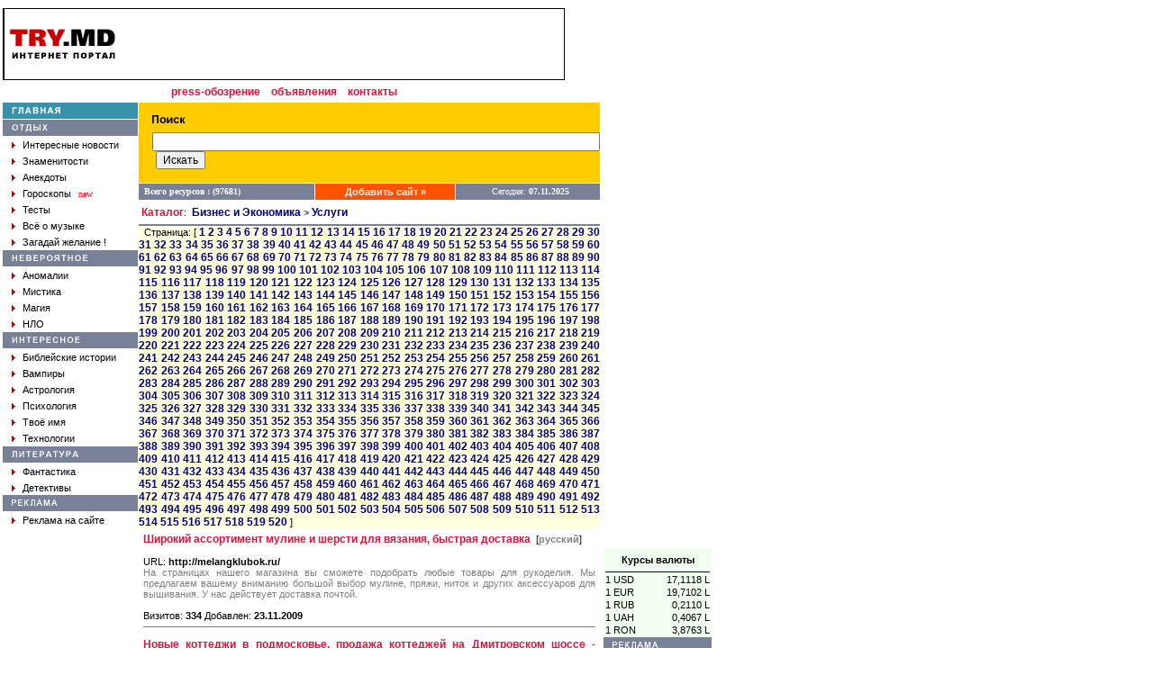

--- FILE ---
content_type: text/html; charset=Windows-1251
request_url: https://try.md/cat.php?cid=27&sr=1080
body_size: 14991
content:
<!DOCTYPE HTML PUBLIC "-//W3C//DTD HTML 4.0 Transitional//EN">
<html>
<head>
<title>TRY.MD - Информационно-развлекательный портал</title>
<LINK HREF="style.css" REL="stylesheet" TYPE="text/css">
<META CONTENT="text/html; charset=windows-1251" HTTP-EQUIV=CONTENT-TYPE>
<meta name="keywords" content="try,babilon,portal,babylon,Moldova,moldova,chisinau,kishinev,moldovan,moldovian,moldavian,Internet,search,directory,catalog,resources,ресурсы,Молдова,Молдавия,молдова,молдавия,новости,прогноз,погода,Прогноз,Погода,поисковик,Поисковик,поисковая,Поисковая,система,клуб,Клуб,знакомств,Знакомства,Знакомств,доска,Доска,объявлений,объявления,чат,секс,рассказы,Рассказы,анекдоты,Анекдоты,гороскопы,Гороскопы,отдых,невероятное,аномалии,аномалия,мистика,магия,НЛО,нло,интересное,библия,библейские истории,вампиры,компромат,Компромат,твое,имя,Имя,число,реклама,молдавский,каталог"> 
<meta name="description" content="Moldavian Portal TRY.MD.">
<meta name="robots" content="all">
<META CONTENT="" NAME=ORIGINALPUBLICATIONDATE>
</head>
<BODY ALINK=#FF0000 BGCOLOR=#FFFFFF LINK="#333366" TEXT=#000000 VLINK=#630063 LEFTMARGIN=5 TOPMARGIN=1 MARGINHEIGHT=3 MARGINWIDTH=3 RIGHTMARGIN=5>
<!-- Google tag (gtag.js) -->
<script async src="https://www.googletagmanager.com/gtag/js?id=G-2T7ZC4CEVJ"></script>
<script>
  window.dataLayer = window.dataLayer || [];
  function gtag(){dataLayer.push(arguments);}
  gtag('js', new Date());

  gtag('config', 'G-2T7ZC4CEVJ');
</script>
<script type="text/javascript">
window.google_analytics_uacct = "UA-181670-10";
</script>
<script>
  (function(i,s,o,g,r,a,m){i['GoogleAnalyticsObject']=r;i[r]=i[r]||function(){
  (i[r].q=i[r].q||[]).push(arguments)},i[r].l=1*new Date();a=s.createElement(o),
  m=s.getElementsByTagName(o)[0];a.async=1;a.src=g;m.parentNode.insertBefore(a,m)
  })(window,document,'script','//www.google-analytics.com/analytics.js','ga');

  ga('create', 'UA-181670-10', 'www.try.md');
  ga('require', 'displayfeatures');
  ga('send', 'pageview');
</script>
<div id="fb-root"></div>
<script>(function(d, s, id) {
  var js, fjs = d.getElementsByTagName(s)[0];
  if (d.getElementById(id)) return;
  js = d.createElement(s); js.id = id;
  js.src = "//connect.facebook.net/ru_RU/all.js#xfbml=1&version=v2.0";
  fjs.parentNode.insertBefore(js, fjs);
}(document, 'script', 'facebook-jssdk'));</script>
<script src="https://apis.google.com/js/platform.js" async defer>
  {lang: 'ru'}
</script>
<!-- Yandex.Metrika counter -->
<script type="text/javascript">
(function (d, w, c) {
    (w[c] = w[c] || []).push(function() {
        try {
            w.yaCounter28628081 = new Ya.Metrika({id:28628081,
                    webvisor:true,
                    clickmap:true,
                    trackLinks:true,
                    accurateTrackBounce:true});
        } catch(e) { }
    });

    var n = d.getElementsByTagName("script")[0],
        s = d.createElement("script"),
        f = function () { n.parentNode.insertBefore(s, n); };
    s.type = "text/javascript";
    s.async = true;
    s.src = (d.location.protocol == "https:" ? "https:" : "http:") + "//mc.yandex.ru/metrika/watch.js";

    if (w.opera == "[object Opera]") {
        d.addEventListener("DOMContentLoaded", f, false);
    } else { f(); }
})(document, window, "yandex_metrika_callbacks");
</script>
<noscript><div><img src="//mc.yandex.ru/watch/28628081" style="position:absolute; left:-9999px;" alt="" /></div></noscript>
<!-- /Yandex.Metrika counter -->
<TABLE CELLSPACING="0" CELLPADDING="0">
<tr><td width=624 valign=top><img src="images/blank.gif" width=1 height=3></td></tr>
</TABLE>
<TABLE CELLSPACING="0" CELLPADDING="0">
<tr><td width="624" valign="top"><img src="images/blank.gif" width="1" height="3"></td></tr>
</TABLE>
<TABLE CELLSPACING="0" CELLPADDING="0">
<tr><td width="624" valign="top"></td>
<td rowspan="3" width="124" valign="top" align="right"><table cellpadding=0 cellspacing=0 width=120>
<tr><td colspan=2 align=center valign=top height=600>
<script async src="//pagead2.googlesyndication.com/pagead/js/adsbygoogle.js"></script>
<!-- 120 x 600 -->
<ins class="adsbygoogle"
     style="display:inline-block;width:120px;height:600px"
     data-ad-client="ca-pub-9666487990767323"
     data-ad-slot="1796745028"></ins>
<script>
(adsbygoogle = window.adsbygoogle || []).push({});
</script>
</td></tr>
<tr><td colspan=2><TABLE WIDTH="100%" CELLSPACING="2" CELLPADDING="0" ALIGN="center" bgcolor="#f0fff0">
<TR><TD COLSPAN=2><IMG HEIGHT=3 SRC='images/blank.gif' WIDTH=1></TD></TR>
<TR><TD CLASS=txt COLSPAN=2 style='text-align: center;'><b>Курсы валюты</b></TD></TR>
<TR><TD COLSPAN=2><IMG HEIGHT=3 SRC='images/blank.gif' WIDTH=1></TD></TR>
<TR><TD COLSPAN=2 bgcolor='#000080'><IMG HEIGHT=1 SRC='images/hr.gif' WIDTH=1></TD></TR>
<TR>
<TD CLASS=txt>1 USD</TD>
<TD CLASS=txt style='text-align: right;'>17,1118 L</TD>
</TR>
<TR>
<TD CLASS=txt>1 EUR</TD>
<TD CLASS=txt style='text-align: right;'>19,7102 L</TD>
</TR>
<TR>
<TD CLASS=txt>1 RUB</TD>
<TD CLASS=txt style='text-align: right;'>0,2110 L</TD>
</TR>
<TR>
<TD CLASS=txt>1 UAH</TD>
<TD CLASS=txt style='text-align: right;'>0,4067 L</TD>
</TR>
<TR>
<TD CLASS=txt>1 RON</TD>
<TD CLASS=txt style='text-align: right;'>3,8763 L</TD>
</TR></TABLE>
</td></tr>  <tr bgcolor='#798199'>
		<td height=18 width=10><img src='images/blank.gif' width=10 height=1></td>
	    <td height=18><img src='images/top_reklam.gif' width=61 height=7></td></tr>
  <tr><td colspan=2 align=center style="font-size : 11px; font-family: Verdana, Arial, Helvetica, sans-serif;">
  </td><tr>
</table>
</td></tr>
<tr><td width="624" valign="top"><TABLE WIDTH=624 CELLSPACING=0 CELLPADDING=0>
<TR>
	<TD WIDTH="100%" BGCOLOR="#000000" COLSPAN=7><IMG SRC="images/hr.gif" WIDTH=1 HEIGHT=1></TD>
</TR>
<TR>
	<TD WIDTH=1 height=78 BGCOLOR="#000000"><img src="images/blank.gif" width=1 height=1></TD>
	<TD WIDTH=4 BGCOLOR="#ffffff"><IMG HEIGHT=1 SRC="images/blank.gif" WIDTH=4></TD>
    <TD ALIGN=center valign=middle><A HREF="/"><img src="images/logo.gif" width="117" height="33" border="0"></A></TD>
	<TD WIDTH=4 BGCOLOR="#ffffff"><IMG HEIGHT=1 SRC="images/blank.gif" WIDTH=4></TD>
    <TD ALIGN=right valign=middle>
<script async src="//pagead2.googlesyndication.com/pagead/js/adsbygoogle.js"></script>
<!-- 468 x 60 -->
<ins class="adsbygoogle"
     style="display:inline-block;width:468px;height:60px"
     data-ad-client="ca-pub-9666487990767323"
     data-ad-slot="1589868716"></ins>
<script>
(adsbygoogle = window.adsbygoogle || []).push({});
</script>
</TD>
	<TD BGCOLOR="#ffffff"><IMG HEIGHT=1 SRC="images/blank.gif" WIDTH=8></TD>
	<TD WIDTH=1 height=78 BGCOLOR="#000000"><img src="images/blank.gif" width="1" height="1"></TD>
 </TR>
<TR>
	<TD WIDTH="100%" BGCOLOR="#000000" COLSPAN=7><IMG HEIGHT=1 SRC="images/hr.gif" WIDTH=1></TD>
</TR>
<tr>
  <td align=center width="100%" colspan=7 height=25>
  <!--<a href="http://www.cherchez.ru" target="_blank" class="mm">знакомства</a>&nbsp;&nbsp;-->
  <a href="http://press.try.md" target="_blank" class="mm">press-обозрение</a>&nbsp;&nbsp;
  <a href="http://www.555.md" target="_blank" class="mm">объявления</a>&nbsp;&nbsp;
  <a href="feedback.php" class="mm">контакты</a>
  </td>
</tr>
</TABLE>
</td></tr>
<tr><td width="624" valign="top"><TABLE WIDTH="624" CELLSPACING="0" CELLPADDING="0">
<TR>
	<TD WIDTH="150" valign="top"><table width=100% cellpadding=0 cellspacing=0>
  <tr class=MM>
    <td height=18 width=10><img src="images/blank.gif" width=10 height=1></td>
    <td><a href="/"><img src="images/main.gif" width=54 height=8 border=0></a><img src="images/blank.gif" width=86 height=1></td>
  </tr>
  <tr><td colspan=2><img src="images/blank.gif" width=1 height=1></td></tr>
  <tr class=PM>
    <td height=18 width=10><img src="images/blank.gif" width=10 height=1></td>
    <td valign=bottom><img src="images/rest.gif" width=40 height=13></td>
  </tr>
  <tr>
    <td height=18 width=10><img src="images/blank.gif" width=10 height=1></td>
    <td valign=middle><img src="images/arrow.gif" width=4 height=7>&nbsp;&nbsp;<a href="press.php?data=Inter" class="mw">Интересные новости</a></td>
  </tr>
  <tr>
    <td height=18 width=10><img src="images/blank.gif" width=10 height=1></td>
    <td valign=middle><img src="images/arrow.gif" width=4 height=7>&nbsp;&nbsp;<a href="press.php?data=Yellowpage" class="mw">Знаменитости</a></td>
  </tr>
  <tr>
    <td height=18 width=10><img src="images/blank.gif" width=10 height=1></td>
    <td valign=middle><img src="images/arrow.gif" width=4 height=7>&nbsp;&nbsp;<a href="anekdot.php" class="mw">Анекдоты</a></td>
  </tr>
  <tr>
    <td height=18 width=10><img src="images/blank.gif" width=10 height=1></td>
    <td valign=middle><img src="images/arrow.gif" width=4 height=7>&nbsp;&nbsp;<a href="main.php?gid=6" class="mw">Гороскопы</a>&nbsp;&nbsp;<font size="-2" color="red">new</font></td>
  </tr>
  <tr>
    <td height=18 width=10><img src="images/blank.gif" width=10 height=1></td>
    <td valign=middle><img src="images/arrow.gif" width=4 height=7>&nbsp;&nbsp;<a href="main.php?gid=20" class="mw">Тесты</a></td>
  </tr>
  <tr>
    <td height=18 width=10><img src="images/blank.gif" width=10 height=1></td>
    <td valign=middle><img src="images/arrow.gif" width=4 height=7>&nbsp;&nbsp;<a href="main.php?gid=21" class="mw">Всё о музыке</a></td>
  </tr>
  <tr>
    <td height=18 width=10><img src="images/blank.gif" width=10 height=1></td>
    <td valign=middle><img src="images/arrow.gif" width=4 height=7>&nbsp;&nbsp;<a href="wish.php" class="mw">Загадай желание !</a></td>
  </tr>
  <tr><td colspan=2><img src="images/blank.gif" width=1 height=1></td></tr>
  <tr class=PM>
    <td height=18 width=10><img src="images/blank.gif" width=10 height=1></td>
    <td><img src="images/myst.gif" width=85 height=7></td>
  </tr>
  <tr>
    <td height=18 width=10><img src="images/blank.gif" width=10 height=1></td>
    <td valign=middle><img src="images/arrow.gif" width=4 height=7>&nbsp;&nbsp;<a href="main.php?gid=1" class="mw">Аномалии</a></td>
  </tr>
  <tr>
    <td height=18 width=10><img src="images/blank.gif" width=10 height=1></td>
    <td valign=middle><img src="images/arrow.gif" width=4 height=7>&nbsp;&nbsp;<a href="main.php?gid=2" class="mw">Мистика</a></td>
  </tr>
  <tr>
    <td height=18 width=10><img src="images/blank.gif" width=10 height=1></td>
    <td valign=middle><img src="images/arrow.gif" width=4 height=7>&nbsp;&nbsp;<a href="main.php?gid=3" class="mw">Магия</a></td>
  </tr>
  <tr>
    <td height=18 width=10><img src="images/blank.gif" width=10 height=1></td>
    <td valign=middle><img src="images/arrow.gif" width=4 height=7>&nbsp;&nbsp;<a href="main.php?gid=4" class="mw">НЛО</a></td>
  </tr>
  <tr><td colspan=2><img src="images/blank.gif" width=1 height=1></td></tr>
  <tr class=PM>
    <td height=18 width=10><img src="images/blank.gif" width=10 height=1></td>
    <td><img src="images/inter.gif" width=76 height=7></td>
  </tr>
  <tr>
    <td height=18 width=10><img src="images/blank.gif" width=10 height=1></td>
    <td valign=middle><img src="images/arrow.gif" width=4 height=7>&nbsp;&nbsp;<a href="main.php?gid=7" class="mw">Библейские истории</a></td>
  </tr>
  <tr>
    <td height=18 width=10><img src="images/blank.gif" width=10 height=1></td>
    <td valign=middle><img src="images/arrow.gif" width=4 height=7>&nbsp;&nbsp;<a href="main.php?gid=8" class="mw">Вампиры</a></td>
  </tr>
  <tr>
    <td height=18 width=10><img src="images/blank.gif" width=10 height=1></td>
    <td valign=middle><img src="images/arrow.gif" width=4 height=7>&nbsp;&nbsp;<a href="main.php?gid=19" class="mw">Астрология</a></td>
  </tr>
  <tr>
    <td height=18 width=10><img src="images/blank.gif" width=10 height=1></td>
    <td valign=middle><img src="images/arrow.gif" width=4 height=7>&nbsp;&nbsp;<a href="books.php?gid=3" class="mw">Психология</a></td>
  </tr>
  <tr>
    <td height=18 width=10><img src="images/blank.gif" width=10 height=1></td>
    <td valign=middle><img src="images/arrow.gif" width=4 height=7>&nbsp;&nbsp;<a href="name.php" class="mw">Твоё имя</a></td>
  </tr>
  <tr>
    <td height=18 width=10><img src="images/blank.gif" width=10 height=1></td>
    <td valign=middle><img src="images/arrow.gif" width=4 height=7>&nbsp;&nbsp;<a href="press.php?data=Tech" class="mw">Технологии</a></td>
  </tr>
  <tr><td colspan=2><img src="images/blank.gif" width=1 height=1></td></tr>
  <tr class=PM>
    <td height=18 width=10><img src="images/blank.gif" width=10 height=1></td>
    <td><img src="images/top_lib.gif" width=74 height=7></td>
  </tr>
  <tr>
    <td height=18 width=10><img src="images/blank.gif" width=10 height=1></td>
    <td valign=middle><img src="images/arrow.gif" width=4 height=7>&nbsp;&nbsp;<a href="books.php?gid=1" class="mw">Фантастика</a></td>
  </tr>
  <tr>
    <td height=18 width=10><img src="images/blank.gif" width=10 height=1></td>
    <td valign=middle><img src="images/arrow.gif" width=4 height=7>&nbsp;&nbsp;<a href="books.php?gid=2" class="mw">Детективы</a></td>
  </tr>
  <tr class=PM>
    <td height=18 width=10><img src="images/blank.gif" width=10 height=1></td>
    <td><img src="images/top_reklam.gif" width=61 height=7></td>
  </tr>
  <tr>
    <td height=18 width=10><img src="images/blank.gif" width=10 height=1></td>
    <td valign=middle><img src="images/arrow.gif" width=4 height=7>&nbsp;&nbsp;<a href="feedback.php" class="mw">Реклама на сайте</a></td>
  </tr>
</table></TD>
	<td><img src="images/blank.gif" width="1" height="1"></td>
	<TD valign="top">
	  <table width="100%" cellpadding="0" cellspacing="0">
  		<tr bgcolor="#FFCC00"><td colspan="3"><img src="images/blank.gif" width="1" height="10"></td></tr>
 		<tr bgcolor="#FFCC00">
		  <td><img src="images/blank.gif" width="15" height="1"></td>
    	  <td width="228"><img src="images/search.gif" width="37" height="9"></td>
		  <td>&nbsp;<!--<a href="http://index.try.md" class="mw" target="_blank">&raquo;&nbsp;расширенный поиск на Index</a>--></td>
  		</tr>
  		<tr bgcolor="#FFCC00"><td colspan="3"><img src="images/blank.gif" width="1" height="5"></td></tr>
  		<tr bgcolor="#FFCC00">
    	  <td><img src="images/blank.gif" width="15" height="1"></td>
<SCRIPT language=JavaScript>
function Searcher()
{
	if (document.all) var form = document.forms.search; else
	form = document.layers.poisk.document.forms.search;
	var SE = new Array();
	SE[0] = "http://www.rambler.ru/cgi-bin/rambler_search?english=0&and=1&words=";
	SE[1] = "http://sm.aport.ru/scripts/template.dll?ReqHist=&UID=&r=";
	SE[2] = "http://www.yandex.ru/yandsearch?ctgl=11657&ssa=0&text=";
	SE[3] = "http://www.list.ru/cgi-bin/yandsearch?sub=list&category_id=&formal=off&text=";

	SE[4] = "http://www.altavista.com/cgi-bin/query?pg=q&sc=on&kl=XX&stype=stext&q=";
	SE[5] = "http://www.alltheweb.com/cgi-bin/asearch?type=all&query=";
	SE[6] = "http://infoseek.go.com/Titles?col=WW&svx=home_searchbox&sv=IS&lk=noframes&qt=";
	SE[7] = "http://ink.yahoo.com/bin/query?z=2&hc=0&hs=0&p=";
	SE[8] = "http://search.excite.com/search.gw?search=";
	
	SE[9]= "http://www.try.md/search.php?q=";
	SE[10]= "http://index.try.md/cgi-bin/search.cgi?ps=20&o=0&m=all&t=&q=";
	SE[11]="http://www.ournet.md/cgi-bin/nl/search.cgi?query=";

	SE[12] = "http://search.filez.com/search.cgi?type=4&search=1&rows=20&key=";
	SE[13]= "http://ftpsearch.city.ru:8000/ftpsearch?query=";
	SE[14]= "http://ftpsearch.lycos.com/cgi-bin/search?form=lycosnet&filetype=All+files&query=";

	var num = form.D1.selectedIndex,a,b,str;
	form.D1.selectedIndex = 0;
	if (!(str = form.D0.value)) return;
	if (num == 2) a=0,b=3; else
	if (num == 8) a=4,b=8;else
	if (num == 19) a=12,b=14; else
	if (num>2 && num<7) a=b=num-3; else
	if (num>8 && num<15) a=b=num-4;else
	if (num==16 || num==17) a=b=num-6; else
	if (num==15) document.location=SE[9]+(document.all?str:escape(str)); else
	if (num>19) a=b=num-8;
	for (i=a;i<=b;i++) window.open(SE[i]+(document.all?str:escape(str)));
};
</SCRIPT>
				<FORM action="search.php" method="GET">
		<td colspan="2">
			<INPUT name="q" size=60>&nbsp;<INPUT TYPE="submit" VALUE="Искать" style="font: Verdana; font-size: 12px;">
		</td>	
			</FORM>
	  </tr>
  <tr bgcolor="#FFCC00"><td colspan=3><img src="images/blank.gif" width=1 height=15></td></tr>
  <tr><td colspan="3"><img src="images/blank.gif" width=1 height=1></td></tr>
</table>

<table width=100% border=0 cellpadding=0 cellspacing=0>
  <tr>
    <td height=18 bgcolor="#798199"><font face="Verdana" size="1" color="#ffffff"><b>&nbsp;&nbsp;Всего ресурсов : (97681)</b></font></td>
    <td width=1><img src="images/blank.gif" width=1 height=1></td>
    <td bgcolor="#ff5300" align=center><b><a href="add.php" class=ma>Добавить сайт &raquo;</a></b></td>
    <td width=1><img src="images/blank.gif" width=1 height=1></td>
    <td bgcolor="#798199" align=center><font face="Verdana" size="1" color="#ffffff">&nbsp;&nbsp;Сегодня: <b>07.11.2025</b></font></td>
  </tr>
  <tr><td colspan=5><img src="images/blank.gif" width=1 height=1></td></tr>
</table>
	<TABLE CELLPADDING=0 CELLSPACING=0 WIDTH=100%>
	  <TR><TD><IMG HEIGHT=1 SRC="images/hr.gif" WIDTH=1></TD></TR>
	  <TR><TD CLASS=txt height=25>&nbsp;<B><a href="" class=mm>Каталог</a></B>:&nbsp;
<a href='cat.php?cid=2' class=mc>Бизнес и Экономика</a>&nbsp;>&nbsp;<a href='cat.php?cid=27' class=mc>Услуги</a></TD></TR>	  <TR><TD bgcolor=#798199><IMG HEIGHT=2 SRC="images/blank.gif" WIDTH=1></TD></TR>
	</TABLE>
	<TABLE CELLSPACING="0" CELLPADDING="0" WIDTH="100%">
	<TR VALIGN="top">
	<TD bgcolor="#f5f5f5">
	</TD>
	</TR>

	<TR bgcolor=#ffffe0>
	<TD CLASS=txt height=25>
	&nbsp;&nbsp;Страница: [ <A href='cat.php?cid=27&sr=0' class=mc>1</A> <A href='cat.php?cid=27&sr=20' class=mc>2</A> <A href='cat.php?cid=27&sr=40' class=mc>3</A> <A href='cat.php?cid=27&sr=60' class=mc>4</A> <A href='cat.php?cid=27&sr=80' class=mc>5</A> <A href='cat.php?cid=27&sr=100' class=mc>6</A> <A href='cat.php?cid=27&sr=120' class=mc>7</A> <A href='cat.php?cid=27&sr=140' class=mc>8</A> <A href='cat.php?cid=27&sr=160' class=mc>9</A> <A href='cat.php?cid=27&sr=180' class=mc>10</A> <A href='cat.php?cid=27&sr=200' class=mc>11</A> <A href='cat.php?cid=27&sr=220' class=mc>12</A> <A href='cat.php?cid=27&sr=240' class=mc>13</A> <A href='cat.php?cid=27&sr=260' class=mc>14</A> <A href='cat.php?cid=27&sr=280' class=mc>15</A> <A href='cat.php?cid=27&sr=300' class=mc>16</A> <A href='cat.php?cid=27&sr=320' class=mc>17</A> <A href='cat.php?cid=27&sr=340' class=mc>18</A> <A href='cat.php?cid=27&sr=360' class=mc>19</A> <A href='cat.php?cid=27&sr=380' class=mc>20</A> <A href='cat.php?cid=27&sr=400' class=mc>21</A> <A href='cat.php?cid=27&sr=420' class=mc>22</A> <A href='cat.php?cid=27&sr=440' class=mc>23</A> <A href='cat.php?cid=27&sr=460' class=mc>24</A> <A href='cat.php?cid=27&sr=480' class=mc>25</A> <A href='cat.php?cid=27&sr=500' class=mc>26</A> <A href='cat.php?cid=27&sr=520' class=mc>27</A> <A href='cat.php?cid=27&sr=540' class=mc>28</A> <A href='cat.php?cid=27&sr=560' class=mc>29</A> <A href='cat.php?cid=27&sr=580' class=mc>30</A> <A href='cat.php?cid=27&sr=600' class=mc>31</A> <A href='cat.php?cid=27&sr=620' class=mc>32</A> <A href='cat.php?cid=27&sr=640' class=mc>33</A> <A href='cat.php?cid=27&sr=660' class=mc>34</A> <A href='cat.php?cid=27&sr=680' class=mc>35</A> <A href='cat.php?cid=27&sr=700' class=mc>36</A> <A href='cat.php?cid=27&sr=720' class=mc>37</A> <A href='cat.php?cid=27&sr=740' class=mc>38</A> <A href='cat.php?cid=27&sr=760' class=mc>39</A> <A href='cat.php?cid=27&sr=780' class=mc>40</A> <A href='cat.php?cid=27&sr=800' class=mc>41</A> <A href='cat.php?cid=27&sr=820' class=mc>42</A> <A href='cat.php?cid=27&sr=840' class=mc>43</A> <A href='cat.php?cid=27&sr=860' class=mc>44</A> <A href='cat.php?cid=27&sr=880' class=mc>45</A> <A href='cat.php?cid=27&sr=900' class=mc>46</A> <A href='cat.php?cid=27&sr=920' class=mc>47</A> <A href='cat.php?cid=27&sr=940' class=mc>48</A> <A href='cat.php?cid=27&sr=960' class=mc>49</A> <A href='cat.php?cid=27&sr=980' class=mc>50</A> <A href='cat.php?cid=27&sr=1000' class=mc>51</A> <A href='cat.php?cid=27&sr=1020' class=mc>52</A> <A href='cat.php?cid=27&sr=1040' class=mc>53</A> <A href='cat.php?cid=27&sr=1060' class=mc>54</A> <A href='cat.php?cid=27&sr=1080' class=mc>55</A> <A href='cat.php?cid=27&sr=1100' class=mc>56</A> <A href='cat.php?cid=27&sr=1120' class=mc>57</A> <A href='cat.php?cid=27&sr=1140' class=mc>58</A> <A href='cat.php?cid=27&sr=1160' class=mc>59</A> <A href='cat.php?cid=27&sr=1180' class=mc>60</A> <A href='cat.php?cid=27&sr=1200' class=mc>61</A> <A href='cat.php?cid=27&sr=1220' class=mc>62</A> <A href='cat.php?cid=27&sr=1240' class=mc>63</A> <A href='cat.php?cid=27&sr=1260' class=mc>64</A> <A href='cat.php?cid=27&sr=1280' class=mc>65</A> <A href='cat.php?cid=27&sr=1300' class=mc>66</A> <A href='cat.php?cid=27&sr=1320' class=mc>67</A> <A href='cat.php?cid=27&sr=1340' class=mc>68</A> <A href='cat.php?cid=27&sr=1360' class=mc>69</A> <A href='cat.php?cid=27&sr=1380' class=mc>70</A> <A href='cat.php?cid=27&sr=1400' class=mc>71</A> <A href='cat.php?cid=27&sr=1420' class=mc>72</A> <A href='cat.php?cid=27&sr=1440' class=mc>73</A> <A href='cat.php?cid=27&sr=1460' class=mc>74</A> <A href='cat.php?cid=27&sr=1480' class=mc>75</A> <A href='cat.php?cid=27&sr=1500' class=mc>76</A> <A href='cat.php?cid=27&sr=1520' class=mc>77</A> <A href='cat.php?cid=27&sr=1540' class=mc>78</A> <A href='cat.php?cid=27&sr=1560' class=mc>79</A> <A href='cat.php?cid=27&sr=1580' class=mc>80</A> <A href='cat.php?cid=27&sr=1600' class=mc>81</A> <A href='cat.php?cid=27&sr=1620' class=mc>82</A> <A href='cat.php?cid=27&sr=1640' class=mc>83</A> <A href='cat.php?cid=27&sr=1660' class=mc>84</A> <A href='cat.php?cid=27&sr=1680' class=mc>85</A> <A href='cat.php?cid=27&sr=1700' class=mc>86</A> <A href='cat.php?cid=27&sr=1720' class=mc>87</A> <A href='cat.php?cid=27&sr=1740' class=mc>88</A> <A href='cat.php?cid=27&sr=1760' class=mc>89</A> <A href='cat.php?cid=27&sr=1780' class=mc>90</A> <A href='cat.php?cid=27&sr=1800' class=mc>91</A> <A href='cat.php?cid=27&sr=1820' class=mc>92</A> <A href='cat.php?cid=27&sr=1840' class=mc>93</A> <A href='cat.php?cid=27&sr=1860' class=mc>94</A> <A href='cat.php?cid=27&sr=1880' class=mc>95</A> <A href='cat.php?cid=27&sr=1900' class=mc>96</A> <A href='cat.php?cid=27&sr=1920' class=mc>97</A> <A href='cat.php?cid=27&sr=1940' class=mc>98</A> <A href='cat.php?cid=27&sr=1960' class=mc>99</A> <A href='cat.php?cid=27&sr=1980' class=mc>100</A> <A href='cat.php?cid=27&sr=2000' class=mc>101</A> <A href='cat.php?cid=27&sr=2020' class=mc>102</A> <A href='cat.php?cid=27&sr=2040' class=mc>103</A> <A href='cat.php?cid=27&sr=2060' class=mc>104</A> <A href='cat.php?cid=27&sr=2080' class=mc>105</A> <A href='cat.php?cid=27&sr=2100' class=mc>106</A> <A href='cat.php?cid=27&sr=2120' class=mc>107</A> <A href='cat.php?cid=27&sr=2140' class=mc>108</A> <A href='cat.php?cid=27&sr=2160' class=mc>109</A> <A href='cat.php?cid=27&sr=2180' class=mc>110</A> <A href='cat.php?cid=27&sr=2200' class=mc>111</A> <A href='cat.php?cid=27&sr=2220' class=mc>112</A> <A href='cat.php?cid=27&sr=2240' class=mc>113</A> <A href='cat.php?cid=27&sr=2260' class=mc>114</A> <A href='cat.php?cid=27&sr=2280' class=mc>115</A> <A href='cat.php?cid=27&sr=2300' class=mc>116</A> <A href='cat.php?cid=27&sr=2320' class=mc>117</A> <A href='cat.php?cid=27&sr=2340' class=mc>118</A> <A href='cat.php?cid=27&sr=2360' class=mc>119</A> <A href='cat.php?cid=27&sr=2380' class=mc>120</A> <A href='cat.php?cid=27&sr=2400' class=mc>121</A> <A href='cat.php?cid=27&sr=2420' class=mc>122</A> <A href='cat.php?cid=27&sr=2440' class=mc>123</A> <A href='cat.php?cid=27&sr=2460' class=mc>124</A> <A href='cat.php?cid=27&sr=2480' class=mc>125</A> <A href='cat.php?cid=27&sr=2500' class=mc>126</A> <A href='cat.php?cid=27&sr=2520' class=mc>127</A> <A href='cat.php?cid=27&sr=2540' class=mc>128</A> <A href='cat.php?cid=27&sr=2560' class=mc>129</A> <A href='cat.php?cid=27&sr=2580' class=mc>130</A> <A href='cat.php?cid=27&sr=2600' class=mc>131</A> <A href='cat.php?cid=27&sr=2620' class=mc>132</A> <A href='cat.php?cid=27&sr=2640' class=mc>133</A> <A href='cat.php?cid=27&sr=2660' class=mc>134</A> <A href='cat.php?cid=27&sr=2680' class=mc>135</A> <A href='cat.php?cid=27&sr=2700' class=mc>136</A> <A href='cat.php?cid=27&sr=2720' class=mc>137</A> <A href='cat.php?cid=27&sr=2740' class=mc>138</A> <A href='cat.php?cid=27&sr=2760' class=mc>139</A> <A href='cat.php?cid=27&sr=2780' class=mc>140</A> <A href='cat.php?cid=27&sr=2800' class=mc>141</A> <A href='cat.php?cid=27&sr=2820' class=mc>142</A> <A href='cat.php?cid=27&sr=2840' class=mc>143</A> <A href='cat.php?cid=27&sr=2860' class=mc>144</A> <A href='cat.php?cid=27&sr=2880' class=mc>145</A> <A href='cat.php?cid=27&sr=2900' class=mc>146</A> <A href='cat.php?cid=27&sr=2920' class=mc>147</A> <A href='cat.php?cid=27&sr=2940' class=mc>148</A> <A href='cat.php?cid=27&sr=2960' class=mc>149</A> <A href='cat.php?cid=27&sr=2980' class=mc>150</A> <A href='cat.php?cid=27&sr=3000' class=mc>151</A> <A href='cat.php?cid=27&sr=3020' class=mc>152</A> <A href='cat.php?cid=27&sr=3040' class=mc>153</A> <A href='cat.php?cid=27&sr=3060' class=mc>154</A> <A href='cat.php?cid=27&sr=3080' class=mc>155</A> <A href='cat.php?cid=27&sr=3100' class=mc>156</A> <A href='cat.php?cid=27&sr=3120' class=mc>157</A> <A href='cat.php?cid=27&sr=3140' class=mc>158</A> <A href='cat.php?cid=27&sr=3160' class=mc>159</A> <A href='cat.php?cid=27&sr=3180' class=mc>160</A> <A href='cat.php?cid=27&sr=3200' class=mc>161</A> <A href='cat.php?cid=27&sr=3220' class=mc>162</A> <A href='cat.php?cid=27&sr=3240' class=mc>163</A> <A href='cat.php?cid=27&sr=3260' class=mc>164</A> <A href='cat.php?cid=27&sr=3280' class=mc>165</A> <A href='cat.php?cid=27&sr=3300' class=mc>166</A> <A href='cat.php?cid=27&sr=3320' class=mc>167</A> <A href='cat.php?cid=27&sr=3340' class=mc>168</A> <A href='cat.php?cid=27&sr=3360' class=mc>169</A> <A href='cat.php?cid=27&sr=3380' class=mc>170</A> <A href='cat.php?cid=27&sr=3400' class=mc>171</A> <A href='cat.php?cid=27&sr=3420' class=mc>172</A> <A href='cat.php?cid=27&sr=3440' class=mc>173</A> <A href='cat.php?cid=27&sr=3460' class=mc>174</A> <A href='cat.php?cid=27&sr=3480' class=mc>175</A> <A href='cat.php?cid=27&sr=3500' class=mc>176</A> <A href='cat.php?cid=27&sr=3520' class=mc>177</A> <A href='cat.php?cid=27&sr=3540' class=mc>178</A> <A href='cat.php?cid=27&sr=3560' class=mc>179</A> <A href='cat.php?cid=27&sr=3580' class=mc>180</A> <A href='cat.php?cid=27&sr=3600' class=mc>181</A> <A href='cat.php?cid=27&sr=3620' class=mc>182</A> <A href='cat.php?cid=27&sr=3640' class=mc>183</A> <A href='cat.php?cid=27&sr=3660' class=mc>184</A> <A href='cat.php?cid=27&sr=3680' class=mc>185</A> <A href='cat.php?cid=27&sr=3700' class=mc>186</A> <A href='cat.php?cid=27&sr=3720' class=mc>187</A> <A href='cat.php?cid=27&sr=3740' class=mc>188</A> <A href='cat.php?cid=27&sr=3760' class=mc>189</A> <A href='cat.php?cid=27&sr=3780' class=mc>190</A> <A href='cat.php?cid=27&sr=3800' class=mc>191</A> <A href='cat.php?cid=27&sr=3820' class=mc>192</A> <A href='cat.php?cid=27&sr=3840' class=mc>193</A> <A href='cat.php?cid=27&sr=3860' class=mc>194</A> <A href='cat.php?cid=27&sr=3880' class=mc>195</A> <A href='cat.php?cid=27&sr=3900' class=mc>196</A> <A href='cat.php?cid=27&sr=3920' class=mc>197</A> <A href='cat.php?cid=27&sr=3940' class=mc>198</A> <A href='cat.php?cid=27&sr=3960' class=mc>199</A> <A href='cat.php?cid=27&sr=3980' class=mc>200</A> <A href='cat.php?cid=27&sr=4000' class=mc>201</A> <A href='cat.php?cid=27&sr=4020' class=mc>202</A> <A href='cat.php?cid=27&sr=4040' class=mc>203</A> <A href='cat.php?cid=27&sr=4060' class=mc>204</A> <A href='cat.php?cid=27&sr=4080' class=mc>205</A> <A href='cat.php?cid=27&sr=4100' class=mc>206</A> <A href='cat.php?cid=27&sr=4120' class=mc>207</A> <A href='cat.php?cid=27&sr=4140' class=mc>208</A> <A href='cat.php?cid=27&sr=4160' class=mc>209</A> <A href='cat.php?cid=27&sr=4180' class=mc>210</A> <A href='cat.php?cid=27&sr=4200' class=mc>211</A> <A href='cat.php?cid=27&sr=4220' class=mc>212</A> <A href='cat.php?cid=27&sr=4240' class=mc>213</A> <A href='cat.php?cid=27&sr=4260' class=mc>214</A> <A href='cat.php?cid=27&sr=4280' class=mc>215</A> <A href='cat.php?cid=27&sr=4300' class=mc>216</A> <A href='cat.php?cid=27&sr=4320' class=mc>217</A> <A href='cat.php?cid=27&sr=4340' class=mc>218</A> <A href='cat.php?cid=27&sr=4360' class=mc>219</A> <A href='cat.php?cid=27&sr=4380' class=mc>220</A> <A href='cat.php?cid=27&sr=4400' class=mc>221</A> <A href='cat.php?cid=27&sr=4420' class=mc>222</A> <A href='cat.php?cid=27&sr=4440' class=mc>223</A> <A href='cat.php?cid=27&sr=4460' class=mc>224</A> <A href='cat.php?cid=27&sr=4480' class=mc>225</A> <A href='cat.php?cid=27&sr=4500' class=mc>226</A> <A href='cat.php?cid=27&sr=4520' class=mc>227</A> <A href='cat.php?cid=27&sr=4540' class=mc>228</A> <A href='cat.php?cid=27&sr=4560' class=mc>229</A> <A href='cat.php?cid=27&sr=4580' class=mc>230</A> <A href='cat.php?cid=27&sr=4600' class=mc>231</A> <A href='cat.php?cid=27&sr=4620' class=mc>232</A> <A href='cat.php?cid=27&sr=4640' class=mc>233</A> <A href='cat.php?cid=27&sr=4660' class=mc>234</A> <A href='cat.php?cid=27&sr=4680' class=mc>235</A> <A href='cat.php?cid=27&sr=4700' class=mc>236</A> <A href='cat.php?cid=27&sr=4720' class=mc>237</A> <A href='cat.php?cid=27&sr=4740' class=mc>238</A> <A href='cat.php?cid=27&sr=4760' class=mc>239</A> <A href='cat.php?cid=27&sr=4780' class=mc>240</A> <A href='cat.php?cid=27&sr=4800' class=mc>241</A> <A href='cat.php?cid=27&sr=4820' class=mc>242</A> <A href='cat.php?cid=27&sr=4840' class=mc>243</A> <A href='cat.php?cid=27&sr=4860' class=mc>244</A> <A href='cat.php?cid=27&sr=4880' class=mc>245</A> <A href='cat.php?cid=27&sr=4900' class=mc>246</A> <A href='cat.php?cid=27&sr=4920' class=mc>247</A> <A href='cat.php?cid=27&sr=4940' class=mc>248</A> <A href='cat.php?cid=27&sr=4960' class=mc>249</A> <A href='cat.php?cid=27&sr=4980' class=mc>250</A> <A href='cat.php?cid=27&sr=5000' class=mc>251</A> <A href='cat.php?cid=27&sr=5020' class=mc>252</A> <A href='cat.php?cid=27&sr=5040' class=mc>253</A> <A href='cat.php?cid=27&sr=5060' class=mc>254</A> <A href='cat.php?cid=27&sr=5080' class=mc>255</A> <A href='cat.php?cid=27&sr=5100' class=mc>256</A> <A href='cat.php?cid=27&sr=5120' class=mc>257</A> <A href='cat.php?cid=27&sr=5140' class=mc>258</A> <A href='cat.php?cid=27&sr=5160' class=mc>259</A> <A href='cat.php?cid=27&sr=5180' class=mc>260</A> <A href='cat.php?cid=27&sr=5200' class=mc>261</A> <A href='cat.php?cid=27&sr=5220' class=mc>262</A> <A href='cat.php?cid=27&sr=5240' class=mc>263</A> <A href='cat.php?cid=27&sr=5260' class=mc>264</A> <A href='cat.php?cid=27&sr=5280' class=mc>265</A> <A href='cat.php?cid=27&sr=5300' class=mc>266</A> <A href='cat.php?cid=27&sr=5320' class=mc>267</A> <A href='cat.php?cid=27&sr=5340' class=mc>268</A> <A href='cat.php?cid=27&sr=5360' class=mc>269</A> <A href='cat.php?cid=27&sr=5380' class=mc>270</A> <A href='cat.php?cid=27&sr=5400' class=mc>271</A> <A href='cat.php?cid=27&sr=5420' class=mc>272</A> <A href='cat.php?cid=27&sr=5440' class=mc>273</A> <A href='cat.php?cid=27&sr=5460' class=mc>274</A> <A href='cat.php?cid=27&sr=5480' class=mc>275</A> <A href='cat.php?cid=27&sr=5500' class=mc>276</A> <A href='cat.php?cid=27&sr=5520' class=mc>277</A> <A href='cat.php?cid=27&sr=5540' class=mc>278</A> <A href='cat.php?cid=27&sr=5560' class=mc>279</A> <A href='cat.php?cid=27&sr=5580' class=mc>280</A> <A href='cat.php?cid=27&sr=5600' class=mc>281</A> <A href='cat.php?cid=27&sr=5620' class=mc>282</A> <A href='cat.php?cid=27&sr=5640' class=mc>283</A> <A href='cat.php?cid=27&sr=5660' class=mc>284</A> <A href='cat.php?cid=27&sr=5680' class=mc>285</A> <A href='cat.php?cid=27&sr=5700' class=mc>286</A> <A href='cat.php?cid=27&sr=5720' class=mc>287</A> <A href='cat.php?cid=27&sr=5740' class=mc>288</A> <A href='cat.php?cid=27&sr=5760' class=mc>289</A> <A href='cat.php?cid=27&sr=5780' class=mc>290</A> <A href='cat.php?cid=27&sr=5800' class=mc>291</A> <A href='cat.php?cid=27&sr=5820' class=mc>292</A> <A href='cat.php?cid=27&sr=5840' class=mc>293</A> <A href='cat.php?cid=27&sr=5860' class=mc>294</A> <A href='cat.php?cid=27&sr=5880' class=mc>295</A> <A href='cat.php?cid=27&sr=5900' class=mc>296</A> <A href='cat.php?cid=27&sr=5920' class=mc>297</A> <A href='cat.php?cid=27&sr=5940' class=mc>298</A> <A href='cat.php?cid=27&sr=5960' class=mc>299</A> <A href='cat.php?cid=27&sr=5980' class=mc>300</A> <A href='cat.php?cid=27&sr=6000' class=mc>301</A> <A href='cat.php?cid=27&sr=6020' class=mc>302</A> <A href='cat.php?cid=27&sr=6040' class=mc>303</A> <A href='cat.php?cid=27&sr=6060' class=mc>304</A> <A href='cat.php?cid=27&sr=6080' class=mc>305</A> <A href='cat.php?cid=27&sr=6100' class=mc>306</A> <A href='cat.php?cid=27&sr=6120' class=mc>307</A> <A href='cat.php?cid=27&sr=6140' class=mc>308</A> <A href='cat.php?cid=27&sr=6160' class=mc>309</A> <A href='cat.php?cid=27&sr=6180' class=mc>310</A> <A href='cat.php?cid=27&sr=6200' class=mc>311</A> <A href='cat.php?cid=27&sr=6220' class=mc>312</A> <A href='cat.php?cid=27&sr=6240' class=mc>313</A> <A href='cat.php?cid=27&sr=6260' class=mc>314</A> <A href='cat.php?cid=27&sr=6280' class=mc>315</A> <A href='cat.php?cid=27&sr=6300' class=mc>316</A> <A href='cat.php?cid=27&sr=6320' class=mc>317</A> <A href='cat.php?cid=27&sr=6340' class=mc>318</A> <A href='cat.php?cid=27&sr=6360' class=mc>319</A> <A href='cat.php?cid=27&sr=6380' class=mc>320</A> <A href='cat.php?cid=27&sr=6400' class=mc>321</A> <A href='cat.php?cid=27&sr=6420' class=mc>322</A> <A href='cat.php?cid=27&sr=6440' class=mc>323</A> <A href='cat.php?cid=27&sr=6460' class=mc>324</A> <A href='cat.php?cid=27&sr=6480' class=mc>325</A> <A href='cat.php?cid=27&sr=6500' class=mc>326</A> <A href='cat.php?cid=27&sr=6520' class=mc>327</A> <A href='cat.php?cid=27&sr=6540' class=mc>328</A> <A href='cat.php?cid=27&sr=6560' class=mc>329</A> <A href='cat.php?cid=27&sr=6580' class=mc>330</A> <A href='cat.php?cid=27&sr=6600' class=mc>331</A> <A href='cat.php?cid=27&sr=6620' class=mc>332</A> <A href='cat.php?cid=27&sr=6640' class=mc>333</A> <A href='cat.php?cid=27&sr=6660' class=mc>334</A> <A href='cat.php?cid=27&sr=6680' class=mc>335</A> <A href='cat.php?cid=27&sr=6700' class=mc>336</A> <A href='cat.php?cid=27&sr=6720' class=mc>337</A> <A href='cat.php?cid=27&sr=6740' class=mc>338</A> <A href='cat.php?cid=27&sr=6760' class=mc>339</A> <A href='cat.php?cid=27&sr=6780' class=mc>340</A> <A href='cat.php?cid=27&sr=6800' class=mc>341</A> <A href='cat.php?cid=27&sr=6820' class=mc>342</A> <A href='cat.php?cid=27&sr=6840' class=mc>343</A> <A href='cat.php?cid=27&sr=6860' class=mc>344</A> <A href='cat.php?cid=27&sr=6880' class=mc>345</A> <A href='cat.php?cid=27&sr=6900' class=mc>346</A> <A href='cat.php?cid=27&sr=6920' class=mc>347</A> <A href='cat.php?cid=27&sr=6940' class=mc>348</A> <A href='cat.php?cid=27&sr=6960' class=mc>349</A> <A href='cat.php?cid=27&sr=6980' class=mc>350</A> <A href='cat.php?cid=27&sr=7000' class=mc>351</A> <A href='cat.php?cid=27&sr=7020' class=mc>352</A> <A href='cat.php?cid=27&sr=7040' class=mc>353</A> <A href='cat.php?cid=27&sr=7060' class=mc>354</A> <A href='cat.php?cid=27&sr=7080' class=mc>355</A> <A href='cat.php?cid=27&sr=7100' class=mc>356</A> <A href='cat.php?cid=27&sr=7120' class=mc>357</A> <A href='cat.php?cid=27&sr=7140' class=mc>358</A> <A href='cat.php?cid=27&sr=7160' class=mc>359</A> <A href='cat.php?cid=27&sr=7180' class=mc>360</A> <A href='cat.php?cid=27&sr=7200' class=mc>361</A> <A href='cat.php?cid=27&sr=7220' class=mc>362</A> <A href='cat.php?cid=27&sr=7240' class=mc>363</A> <A href='cat.php?cid=27&sr=7260' class=mc>364</A> <A href='cat.php?cid=27&sr=7280' class=mc>365</A> <A href='cat.php?cid=27&sr=7300' class=mc>366</A> <A href='cat.php?cid=27&sr=7320' class=mc>367</A> <A href='cat.php?cid=27&sr=7340' class=mc>368</A> <A href='cat.php?cid=27&sr=7360' class=mc>369</A> <A href='cat.php?cid=27&sr=7380' class=mc>370</A> <A href='cat.php?cid=27&sr=7400' class=mc>371</A> <A href='cat.php?cid=27&sr=7420' class=mc>372</A> <A href='cat.php?cid=27&sr=7440' class=mc>373</A> <A href='cat.php?cid=27&sr=7460' class=mc>374</A> <A href='cat.php?cid=27&sr=7480' class=mc>375</A> <A href='cat.php?cid=27&sr=7500' class=mc>376</A> <A href='cat.php?cid=27&sr=7520' class=mc>377</A> <A href='cat.php?cid=27&sr=7540' class=mc>378</A> <A href='cat.php?cid=27&sr=7560' class=mc>379</A> <A href='cat.php?cid=27&sr=7580' class=mc>380</A> <A href='cat.php?cid=27&sr=7600' class=mc>381</A> <A href='cat.php?cid=27&sr=7620' class=mc>382</A> <A href='cat.php?cid=27&sr=7640' class=mc>383</A> <A href='cat.php?cid=27&sr=7660' class=mc>384</A> <A href='cat.php?cid=27&sr=7680' class=mc>385</A> <A href='cat.php?cid=27&sr=7700' class=mc>386</A> <A href='cat.php?cid=27&sr=7720' class=mc>387</A> <A href='cat.php?cid=27&sr=7740' class=mc>388</A> <A href='cat.php?cid=27&sr=7760' class=mc>389</A> <A href='cat.php?cid=27&sr=7780' class=mc>390</A> <A href='cat.php?cid=27&sr=7800' class=mc>391</A> <A href='cat.php?cid=27&sr=7820' class=mc>392</A> <A href='cat.php?cid=27&sr=7840' class=mc>393</A> <A href='cat.php?cid=27&sr=7860' class=mc>394</A> <A href='cat.php?cid=27&sr=7880' class=mc>395</A> <A href='cat.php?cid=27&sr=7900' class=mc>396</A> <A href='cat.php?cid=27&sr=7920' class=mc>397</A> <A href='cat.php?cid=27&sr=7940' class=mc>398</A> <A href='cat.php?cid=27&sr=7960' class=mc>399</A> <A href='cat.php?cid=27&sr=7980' class=mc>400</A> <A href='cat.php?cid=27&sr=8000' class=mc>401</A> <A href='cat.php?cid=27&sr=8020' class=mc>402</A> <A href='cat.php?cid=27&sr=8040' class=mc>403</A> <A href='cat.php?cid=27&sr=8060' class=mc>404</A> <A href='cat.php?cid=27&sr=8080' class=mc>405</A> <A href='cat.php?cid=27&sr=8100' class=mc>406</A> <A href='cat.php?cid=27&sr=8120' class=mc>407</A> <A href='cat.php?cid=27&sr=8140' class=mc>408</A> <A href='cat.php?cid=27&sr=8160' class=mc>409</A> <A href='cat.php?cid=27&sr=8180' class=mc>410</A> <A href='cat.php?cid=27&sr=8200' class=mc>411</A> <A href='cat.php?cid=27&sr=8220' class=mc>412</A> <A href='cat.php?cid=27&sr=8240' class=mc>413</A> <A href='cat.php?cid=27&sr=8260' class=mc>414</A> <A href='cat.php?cid=27&sr=8280' class=mc>415</A> <A href='cat.php?cid=27&sr=8300' class=mc>416</A> <A href='cat.php?cid=27&sr=8320' class=mc>417</A> <A href='cat.php?cid=27&sr=8340' class=mc>418</A> <A href='cat.php?cid=27&sr=8360' class=mc>419</A> <A href='cat.php?cid=27&sr=8380' class=mc>420</A> <A href='cat.php?cid=27&sr=8400' class=mc>421</A> <A href='cat.php?cid=27&sr=8420' class=mc>422</A> <A href='cat.php?cid=27&sr=8440' class=mc>423</A> <A href='cat.php?cid=27&sr=8460' class=mc>424</A> <A href='cat.php?cid=27&sr=8480' class=mc>425</A> <A href='cat.php?cid=27&sr=8500' class=mc>426</A> <A href='cat.php?cid=27&sr=8520' class=mc>427</A> <A href='cat.php?cid=27&sr=8540' class=mc>428</A> <A href='cat.php?cid=27&sr=8560' class=mc>429</A> <A href='cat.php?cid=27&sr=8580' class=mc>430</A> <A href='cat.php?cid=27&sr=8600' class=mc>431</A> <A href='cat.php?cid=27&sr=8620' class=mc>432</A> <A href='cat.php?cid=27&sr=8640' class=mc>433</A> <A href='cat.php?cid=27&sr=8660' class=mc>434</A> <A href='cat.php?cid=27&sr=8680' class=mc>435</A> <A href='cat.php?cid=27&sr=8700' class=mc>436</A> <A href='cat.php?cid=27&sr=8720' class=mc>437</A> <A href='cat.php?cid=27&sr=8740' class=mc>438</A> <A href='cat.php?cid=27&sr=8760' class=mc>439</A> <A href='cat.php?cid=27&sr=8780' class=mc>440</A> <A href='cat.php?cid=27&sr=8800' class=mc>441</A> <A href='cat.php?cid=27&sr=8820' class=mc>442</A> <A href='cat.php?cid=27&sr=8840' class=mc>443</A> <A href='cat.php?cid=27&sr=8860' class=mc>444</A> <A href='cat.php?cid=27&sr=8880' class=mc>445</A> <A href='cat.php?cid=27&sr=8900' class=mc>446</A> <A href='cat.php?cid=27&sr=8920' class=mc>447</A> <A href='cat.php?cid=27&sr=8940' class=mc>448</A> <A href='cat.php?cid=27&sr=8960' class=mc>449</A> <A href='cat.php?cid=27&sr=8980' class=mc>450</A> <A href='cat.php?cid=27&sr=9000' class=mc>451</A> <A href='cat.php?cid=27&sr=9020' class=mc>452</A> <A href='cat.php?cid=27&sr=9040' class=mc>453</A> <A href='cat.php?cid=27&sr=9060' class=mc>454</A> <A href='cat.php?cid=27&sr=9080' class=mc>455</A> <A href='cat.php?cid=27&sr=9100' class=mc>456</A> <A href='cat.php?cid=27&sr=9120' class=mc>457</A> <A href='cat.php?cid=27&sr=9140' class=mc>458</A> <A href='cat.php?cid=27&sr=9160' class=mc>459</A> <A href='cat.php?cid=27&sr=9180' class=mc>460</A> <A href='cat.php?cid=27&sr=9200' class=mc>461</A> <A href='cat.php?cid=27&sr=9220' class=mc>462</A> <A href='cat.php?cid=27&sr=9240' class=mc>463</A> <A href='cat.php?cid=27&sr=9260' class=mc>464</A> <A href='cat.php?cid=27&sr=9280' class=mc>465</A> <A href='cat.php?cid=27&sr=9300' class=mc>466</A> <A href='cat.php?cid=27&sr=9320' class=mc>467</A> <A href='cat.php?cid=27&sr=9340' class=mc>468</A> <A href='cat.php?cid=27&sr=9360' class=mc>469</A> <A href='cat.php?cid=27&sr=9380' class=mc>470</A> <A href='cat.php?cid=27&sr=9400' class=mc>471</A> <A href='cat.php?cid=27&sr=9420' class=mc>472</A> <A href='cat.php?cid=27&sr=9440' class=mc>473</A> <A href='cat.php?cid=27&sr=9460' class=mc>474</A> <A href='cat.php?cid=27&sr=9480' class=mc>475</A> <A href='cat.php?cid=27&sr=9500' class=mc>476</A> <A href='cat.php?cid=27&sr=9520' class=mc>477</A> <A href='cat.php?cid=27&sr=9540' class=mc>478</A> <A href='cat.php?cid=27&sr=9560' class=mc>479</A> <A href='cat.php?cid=27&sr=9580' class=mc>480</A> <A href='cat.php?cid=27&sr=9600' class=mc>481</A> <A href='cat.php?cid=27&sr=9620' class=mc>482</A> <A href='cat.php?cid=27&sr=9640' class=mc>483</A> <A href='cat.php?cid=27&sr=9660' class=mc>484</A> <A href='cat.php?cid=27&sr=9680' class=mc>485</A> <A href='cat.php?cid=27&sr=9700' class=mc>486</A> <A href='cat.php?cid=27&sr=9720' class=mc>487</A> <A href='cat.php?cid=27&sr=9740' class=mc>488</A> <A href='cat.php?cid=27&sr=9760' class=mc>489</A> <A href='cat.php?cid=27&sr=9780' class=mc>490</A> <A href='cat.php?cid=27&sr=9800' class=mc>491</A> <A href='cat.php?cid=27&sr=9820' class=mc>492</A> <A href='cat.php?cid=27&sr=9840' class=mc>493</A> <A href='cat.php?cid=27&sr=9860' class=mc>494</A> <A href='cat.php?cid=27&sr=9880' class=mc>495</A> <A href='cat.php?cid=27&sr=9900' class=mc>496</A> <A href='cat.php?cid=27&sr=9920' class=mc>497</A> <A href='cat.php?cid=27&sr=9940' class=mc>498</A> <A href='cat.php?cid=27&sr=9960' class=mc>499</A> <A href='cat.php?cid=27&sr=9980' class=mc>500</A> <A href='cat.php?cid=27&sr=10000' class=mc>501</A> <A href='cat.php?cid=27&sr=10020' class=mc>502</A> <A href='cat.php?cid=27&sr=10040' class=mc>503</A> <A href='cat.php?cid=27&sr=10060' class=mc>504</A> <A href='cat.php?cid=27&sr=10080' class=mc>505</A> <A href='cat.php?cid=27&sr=10100' class=mc>506</A> <A href='cat.php?cid=27&sr=10120' class=mc>507</A> <A href='cat.php?cid=27&sr=10140' class=mc>508</A> <A href='cat.php?cid=27&sr=10160' class=mc>509</A> <A href='cat.php?cid=27&sr=10180' class=mc>510</A> <A href='cat.php?cid=27&sr=10200' class=mc>511</A> <A href='cat.php?cid=27&sr=10220' class=mc>512</A> <A href='cat.php?cid=27&sr=10240' class=mc>513</A> <A href='cat.php?cid=27&sr=10260' class=mc>514</A> <A href='cat.php?cid=27&sr=10280' class=mc>515</A> <A href='cat.php?cid=27&sr=10300' class=mc>516</A> <A href='cat.php?cid=27&sr=10320' class=mc>517</A> <A href='cat.php?cid=27&sr=10340' class=mc>518</A> <A href='cat.php?cid=27&sr=10360' class=mc>519</A> <A href='cat.php?cid=27&sr=10380' class=mc>520</A>
	]
	</TD>
	</TR>
	<TR valign=top>
		<TD>
		  <table cellpadding=2 cellspacing=3 width=100%>
		    <tr>
			  <td class=txt>
			<A href='redir.php?URLID=78885' class=mm rel=nofollow>Широкий ассортимент мулине и шерсти для вязания, быстрая доставка</A>&nbsp;&nbsp;[<b><font color=#808080>русский</font></b>]<br><br>
			URL: <b><noindex>http://melangklubok.ru/</noindex></b><br>
			<font color=#808080><noindex>На страницах нашего магазина вы сможете подобрать любые товары для рукоделия. Мы предлагаем вашему вниманию большой выбор мулине, пряжи, ниток и других аксессуаров для вышивания. У нас действует доставка почтой.</noindex></font><br><br>
			Визитов: <b>334</b> Добавлен: <b>23.11.2009</b>
			<hr color=#808080 noshade size=1>
			  </td>
			</tr>
		    <tr>
			  <td class=txt>
			<A href='redir.php?URLID=18564' class=mm rel=nofollow>Новые коттеджи в подмосковье, продажа коттеджей на Дмитровском шоссе - элитный коттеджный поселок За</A>&nbsp;&nbsp;[<b><font color=#808080>ru</font></b>]<br><br>
			URL: <b><noindex>http://www.zagorskoe.ru/</noindex></b><br>
			<font color=#808080><noindex>Коттеджный поселок Загорское - загородные дома по авторским проектам. Коттеджи в Подмосковье, коттеджи дмитровское шоссе. Дома дмитровское шоссе, продажа коттеджей в Подмосковье.
</noindex></font><br><br>
			Визитов: <b>333</b> Добавлен: <b>23.08.2006</b>
			<hr color=#808080 noshade size=1>
			  </td>
			</tr>
		    <tr>
			  <td class=txt>
			<A href='redir.php?URLID=20116' class=mm rel=nofollow>Forex / Форекс : брокер на бирже валют. Торговые системы для трейдеров.</A>&nbsp;&nbsp;[<b><font color=#808080>ru</font></b>]<br><br>
			URL: <b><noindex>http://www.adamaz.ru</noindex></b><br>
			<font color=#808080><noindex>Технический анализ валютного рынка. Торговые стратегии по системам: Фибоначчи, Эллиота и Ишимоку. Литература по forex и программы для трейдера. Торговая платформа metatrader с лучшими индикаторами. Архивы котировок валют. Книга Алмазова А.А. &quot;Фрактальная теория. Как поменять взгляд на финансовые рынки&quot;.</noindex></font><br><br>
			Визитов: <b>333</b> Добавлен: <b>28.09.2006</b>
			<hr color=#808080 noshade size=1>
			  </td>
			</tr>
		    <tr>
			  <td class=txt>
			<A href='redir.php?URLID=6113' class=mm rel=nofollow>Недвижимость в Санкт-Петербурге</A>&nbsp;&nbsp;[<b><font color=#808080>ru</font></b>]<br><br>
			URL: <b><noindex>http://estatespb.hoha.ru</noindex></b><br>
			<font color=#808080><noindex>Доски объявлений по недвижимости Санкт-Петербурга: купить, продать, снять, сдать квартиру, комнату, офис, нежилое помещение в Санкт-Петербурге. Любое жилье и коммерческая недвижимость.</noindex></font><br><br>
			Визитов: <b>333</b> Добавлен: <b>22.03.2004</b>
			<hr color=#808080 noshade size=1>
			  </td>
			</tr>
		    <tr>
			  <td class=txt>
			<A href='redir.php?URLID=9211' class=mm rel=nofollow>Продажа квартир</A>&nbsp;&nbsp;[<b><font color=#808080>ru</font></b>]<br><br>
			URL: <b><noindex>http://www.prodajakvartir.ru</noindex></b><br>
			<font color=#808080><noindex>Продажа квартир в Москве. Все виды сделок с недвижимостью в Москве</noindex></font><br><br>
			Визитов: <b>333</b> Добавлен: <b>11.10.2004</b>
			<hr color=#808080 noshade size=1>
			  </td>
			</tr>
		    <tr>
			  <td class=txt>
			<A href='redir.php?URLID=9478' class=mm rel=nofollow>аренда квартир</A>&nbsp;&nbsp;[<b><font color=#808080>ru</font></b>]<br><br>
			URL: <b><noindex>http://www.rielty.ru</noindex></b><br>
			<font color=#808080><noindex>Все виды сделок с недвижимостью в Москве. 959-1311. 924-3368 Континент недвижимость</noindex></font><br><br>
			Визитов: <b>333</b> Добавлен: <b>22.10.2004</b>
			<hr color=#808080 noshade size=1>
			  </td>
			</tr>
		    <tr>
			  <td class=txt>
			<A href='redir.php?URLID=10526' class=mm rel=nofollow>Недвижимость в США: дома, апартаменты, кондоминиумы, земельные участки, квартиры</A>&nbsp;&nbsp;[<b><font color=#808080>ru</font></b>]<br><br>
			URL: <b><noindex>http://www.usa-real-estate.ru/</noindex></b><br>
			<font color=#808080><noindex>Агенство по недвижимости в США предлагает недвижимость в Соединенных Штатах Америки: дома, квартиры, апартаменты, кондоминиумы, земельные участки, элитное жилье, коттеджи, загородные резиденции, дачи, объекты в аренду и лизинг, новые строящиеся объекты. Недвижимость USA - идеальна для инвестиций.</noindex></font><br><br>
			Визитов: <b>333</b> Добавлен: <b>08.12.2004</b>
			<hr color=#808080 noshade size=1>
			  </td>
			</tr>
		    <tr>
			  <td class=txt>
			<A href='redir.php?URLID=11765' class=mm rel=nofollow>Строительная компания ООО ЧИМНИ</A>&nbsp;&nbsp;[<b><font color=#808080>ru</font></b>]<br><br>
			URL: <b><noindex>http://chimney.ru</noindex></b><br>
			<font color=#808080><noindex>Строительная компания. Комплексное обследование зданий. Трубочистные работы. Системы вентиляции и кондиционирования.</noindex></font><br><br>
			Визитов: <b>333</b> Добавлен: <b>10.02.2005</b>
			<hr color=#808080 noshade size=1>
			  </td>
			</tr>
		    <tr>
			  <td class=txt>
			<A href='redir.php?URLID=12155' class=mm rel=nofollow>Трансэк Брокер - таможенные услуги в Дальневосточном регионе</A>&nbsp;&nbsp;[<b><font color=#808080>ru</font></b>]<br><br>
			URL: <b><noindex>http://tscb.ru</noindex></b><br>
			<font color=#808080><noindex>Таможенный брокер ООО Трансэк Брокер - таможенные услуги, оформление грузов, транзит импортных грузов по ж/д по России и в третьи страны, логистика.</noindex></font><br><br>
			Визитов: <b>333</b> Добавлен: <b>01.03.2005</b>
			<hr color=#808080 noshade size=1>
			  </td>
			</tr>
		    <tr>
			  <td class=txt>
			<A href='redir.php?URLID=12615' class=mm rel=nofollow>Ремонт офисов и ресторанов</A>&nbsp;&nbsp;[<b><font color=#808080>ru</font></b>]<br><br>
			URL: <b><noindex>http://www.fb-group.ru</noindex></b><br>
			<font color=#808080><noindex>РЕМОНТ ОФИСОВ, ДИЗАЙН-ПРОЕКТ И ОТДЕЛКА РЕСТОРАНОВ,ТЕХНОЛОГИЧЕСКОЕ ПРОЕКТИРОВАНИЕ МАГАЗИНОВ,ПОСТАВКА ОФИСНОЙ МЕБЕЛИ, САНТЕХНИЧЕСКИЕ И ЭЛЕКТРОТЕХНИЧЕСКИЕ РАБОТЫ</noindex></font><br><br>
			Визитов: <b>333</b> Добавлен: <b>21.03.2005</b>
			<hr color=#808080 noshade size=1>
			  </td>
			</tr>
		    <tr>
			  <td class=txt>
			<A href='redir.php?URLID=12767' class=mm rel=nofollow>Владимир</A>&nbsp;&nbsp;[<b><font color=#808080>ru</font></b>]<br><br>
			URL: <b><noindex>http://www.advokkat.ru</noindex></b><br>
			<font color=#808080><noindex>Адвокат Романчук.Юридическая консультация.Арбитраж.Юрист.Ваш домашний адвокат.Уголовное,
гражданское право.Работа с организациями.Помощь адвоката и  юриста при ДТП.Семейное право.
Защита в суде</noindex></font><br><br>
			Визитов: <b>333</b> Добавлен: <b>28.03.2005</b>
			<hr color=#808080 noshade size=1>
			  </td>
			</tr>
		    <tr>
			  <td class=txt>
			<A href='redir.php?URLID=17361' class=mm rel=nofollow>ремонт и отделка фасадов от СК Ремпрофстрой</A>&nbsp;&nbsp;[<b><font color=#808080>ru</font></b>]<br><br>
			URL: <b><noindex>http://www.ckrps.ru</noindex></b><br>
			<font color=#808080><noindex>Строительная фирма СК Ремпрофстрой осуществляет отделку фасадов зданий уже более восьми лет. Приемлемые цены, выполнение работ в поставленные сроки. </noindex></font><br><br>
			Визитов: <b>333</b> Добавлен: <b>29.07.2006</b>
			<hr color=#808080 noshade size=1>
			  </td>
			</tr>
		    <tr>
			  <td class=txt>
			<A href='redir.php?URLID=22150' class=mm rel=nofollow>Поп группа от праздничного агентства MegaDreams</A>&nbsp;&nbsp;[<b><font color=#808080></font></b>]<br><br>
			URL: <b><noindex>http://www.megadreams.ru/</noindex></b><br>
			<font color=#808080><noindex>MegaDreams - организация и проведение праздника, организация нового года для Вашей корпоративной вечерники или праздника и многое другое</noindex></font><br><br>
			Визитов: <b>333</b> Добавлен: <b>07.11.2006</b>
			<hr color=#808080 noshade size=1>
			  </td>
			</tr>
		    <tr>
			  <td class=txt>
			<A href='redir.php?URLID=28451' class=mm rel=nofollow>Детальная тех. характеристика venturi</A>&nbsp;&nbsp;[<b><font color=#808080>Rus/Eng</font></b>]<br><br>
			URL: <b><noindex>http://www.venturic.net</noindex></b><br>
			<font color=#808080><noindex>На нашем сайте вы можете просмотреть подробное описание автомобилей venturi.</noindex></font><br><br>
			Визитов: <b>333</b> Добавлен: <b>15.02.2007</b>
			<hr color=#808080 noshade size=1>
			  </td>
			</tr>
		    <tr>
			  <td class=txt>
			<A href='redir.php?URLID=28806' class=mm rel=nofollow>Fogex - Портал объявлений. Недвижимость.</A>&nbsp;&nbsp;[<b><font color=#808080>русский</font></b>]<br><br>
			URL: <b><noindex>http://fogex.info/</noindex></b><br>
			<font color=#808080><noindex>Доска бесплатных объявлений. Удобный поиск, бесплатное размещение и добавление деловых предложений. Вся недвижимость - у НАС, а главное удобно, быстро и БЕСПЛАТНО!</noindex></font><br><br>
			Визитов: <b>333</b> Добавлен: <b>20.02.2007</b>
			<hr color=#808080 noshade size=1>
			  </td>
			</tr>
		    <tr>
			  <td class=txt>
			<A href='redir.php?URLID=30561' class=mm rel=nofollow>Заправка лазерных картриджей samsung</A>&nbsp;&nbsp;[<b><font color=#808080>ru</font></b>]<br><br>
			URL: <b><noindex>http://www.irwin.ru</noindex></b><br>
			<font color=#808080><noindex>Заправка  canon и других, продажа картриджей, ремонт оргтехники. Корпоративное и услуга Вечный Картридж. Выезд инженера и доставка расходных материалов бесплатно.</noindex></font><br><br>
			Визитов: <b>333</b> Добавлен: <b>19.03.2007</b>
			<hr color=#808080 noshade size=1>
			  </td>
			</tr>
		    <tr>
			  <td class=txt>
			<A href='redir.php?URLID=8042' class=mm rel=nofollow>АВТО-ЧИП</A>&nbsp;&nbsp;[<b><font color=#808080>ru</font></b>]<br><br>
			URL: <b><noindex>http://autochip.ru/index.htm</noindex></b><br>
			<font color=#808080><noindex>Профессиональный чип-тюнинг инжекторных автомобилей.Ремонт инжекторных систем.</noindex></font><br><br>
			Визитов: <b>332</b> Добавлен: <b>08.08.2004</b>
			<hr color=#808080 noshade size=1>
			  </td>
			</tr>
		    <tr>
			  <td class=txt>
			<A href='redir.php?URLID=11731' class=mm rel=nofollow>Ладожский камень - мрамор, гранит, жадеит</A>&nbsp;&nbsp;[<b><font color=#808080>ru</font></b>]<br><br>
			URL: <b><noindex>http://www.lk.ur.ru/</noindex></b><br>
			<font color=#808080><noindex>Компания является одной из крупнейших фирм Уральского региона, занимающихся производством и поставками изделий из природного камня, дерева, а также оказанием услуг по ландшафтному и интерьерному дизайну, а так же по отделке и строительным работам. Камень отделочный, натуральный, плитняк, галька, валуны, ракушечник, доломитовый сланец, дикий камень, глыбы, ландшафтный дизайн</noindex></font><br><br>
			Визитов: <b>332</b> Добавлен: <b>08.02.2005</b>
			<hr color=#808080 noshade size=1>
			  </td>
			</tr>
		    <tr>
			  <td class=txt>
			<A href='redir.php?URLID=12129' class=mm rel=nofollow>Денис</A>&nbsp;&nbsp;[<b><font color=#808080>ru</font></b>]<br><br>
			URL: <b><noindex>http://mebelis.com.ru</noindex></b><br>
			<font color=#808080><noindex>Какая бывает мебель, какой цвет выбрать, как ухаживать. 
Какую мебель подобрать для прихожей, гостинной, кухни, столовой, спальни, детской?
Ответы на эти и другие вопросы о мебели вы всегда найдете на mebelis.com.
</noindex></font><br><br>
			Визитов: <b>332</b> Добавлен: <b>01.03.2005</b>
			<hr color=#808080 noshade size=1>
			  </td>
			</tr>
		    <tr>
			  <td class=txt>
			<A href='redir.php?URLID=16887' class=mm rel=nofollow>входные группы, винтовые лестницы</A>&nbsp;&nbsp;[<b><font color=#808080>ru</font></b>]<br><br>
			URL: <b><noindex>http://www.bagplus.ru</noindex></b><br>
			<font color=#808080><noindex>Фирма &quot;БАГ&quot;- изгоовление любых металлоконструкций, лестниц. поручней, фурнитуры.
Консультации. Доставка. Монтаж изделий.</noindex></font><br><br>
			Визитов: <b>332</b> Добавлен: <b>04.07.2006</b>
			<hr color=#808080 noshade size=1>
			  </td>
			</tr>
		  </table>
		</TD>
	</TR>
	<TR>
	<TD CLASS=txt height=25 bgcolor=#ffffe0>
	&nbsp;&nbsp;Страница: [ <A href='cat.php?cid=27&sr=0' class=mc>1</A> <A href='cat.php?cid=27&sr=20' class=mc>2</A> <A href='cat.php?cid=27&sr=40' class=mc>3</A> <A href='cat.php?cid=27&sr=60' class=mc>4</A> <A href='cat.php?cid=27&sr=80' class=mc>5</A> <A href='cat.php?cid=27&sr=100' class=mc>6</A> <A href='cat.php?cid=27&sr=120' class=mc>7</A> <A href='cat.php?cid=27&sr=140' class=mc>8</A> <A href='cat.php?cid=27&sr=160' class=mc>9</A> <A href='cat.php?cid=27&sr=180' class=mc>10</A> <A href='cat.php?cid=27&sr=200' class=mc>11</A> <A href='cat.php?cid=27&sr=220' class=mc>12</A> <A href='cat.php?cid=27&sr=240' class=mc>13</A> <A href='cat.php?cid=27&sr=260' class=mc>14</A> <A href='cat.php?cid=27&sr=280' class=mc>15</A> <A href='cat.php?cid=27&sr=300' class=mc>16</A> <A href='cat.php?cid=27&sr=320' class=mc>17</A> <A href='cat.php?cid=27&sr=340' class=mc>18</A> <A href='cat.php?cid=27&sr=360' class=mc>19</A> <A href='cat.php?cid=27&sr=380' class=mc>20</A> <A href='cat.php?cid=27&sr=400' class=mc>21</A> <A href='cat.php?cid=27&sr=420' class=mc>22</A> <A href='cat.php?cid=27&sr=440' class=mc>23</A> <A href='cat.php?cid=27&sr=460' class=mc>24</A> <A href='cat.php?cid=27&sr=480' class=mc>25</A> <A href='cat.php?cid=27&sr=500' class=mc>26</A> <A href='cat.php?cid=27&sr=520' class=mc>27</A> <A href='cat.php?cid=27&sr=540' class=mc>28</A> <A href='cat.php?cid=27&sr=560' class=mc>29</A> <A href='cat.php?cid=27&sr=580' class=mc>30</A> <A href='cat.php?cid=27&sr=600' class=mc>31</A> <A href='cat.php?cid=27&sr=620' class=mc>32</A> <A href='cat.php?cid=27&sr=640' class=mc>33</A> <A href='cat.php?cid=27&sr=660' class=mc>34</A> <A href='cat.php?cid=27&sr=680' class=mc>35</A> <A href='cat.php?cid=27&sr=700' class=mc>36</A> <A href='cat.php?cid=27&sr=720' class=mc>37</A> <A href='cat.php?cid=27&sr=740' class=mc>38</A> <A href='cat.php?cid=27&sr=760' class=mc>39</A> <A href='cat.php?cid=27&sr=780' class=mc>40</A> <A href='cat.php?cid=27&sr=800' class=mc>41</A> <A href='cat.php?cid=27&sr=820' class=mc>42</A> <A href='cat.php?cid=27&sr=840' class=mc>43</A> <A href='cat.php?cid=27&sr=860' class=mc>44</A> <A href='cat.php?cid=27&sr=880' class=mc>45</A> <A href='cat.php?cid=27&sr=900' class=mc>46</A> <A href='cat.php?cid=27&sr=920' class=mc>47</A> <A href='cat.php?cid=27&sr=940' class=mc>48</A> <A href='cat.php?cid=27&sr=960' class=mc>49</A> <A href='cat.php?cid=27&sr=980' class=mc>50</A> <A href='cat.php?cid=27&sr=1000' class=mc>51</A> <A href='cat.php?cid=27&sr=1020' class=mc>52</A> <A href='cat.php?cid=27&sr=1040' class=mc>53</A> <A href='cat.php?cid=27&sr=1060' class=mc>54</A> <A href='cat.php?cid=27&sr=1080' class=mc>55</A> <A href='cat.php?cid=27&sr=1100' class=mc>56</A> <A href='cat.php?cid=27&sr=1120' class=mc>57</A> <A href='cat.php?cid=27&sr=1140' class=mc>58</A> <A href='cat.php?cid=27&sr=1160' class=mc>59</A> <A href='cat.php?cid=27&sr=1180' class=mc>60</A> <A href='cat.php?cid=27&sr=1200' class=mc>61</A> <A href='cat.php?cid=27&sr=1220' class=mc>62</A> <A href='cat.php?cid=27&sr=1240' class=mc>63</A> <A href='cat.php?cid=27&sr=1260' class=mc>64</A> <A href='cat.php?cid=27&sr=1280' class=mc>65</A> <A href='cat.php?cid=27&sr=1300' class=mc>66</A> <A href='cat.php?cid=27&sr=1320' class=mc>67</A> <A href='cat.php?cid=27&sr=1340' class=mc>68</A> <A href='cat.php?cid=27&sr=1360' class=mc>69</A> <A href='cat.php?cid=27&sr=1380' class=mc>70</A> <A href='cat.php?cid=27&sr=1400' class=mc>71</A> <A href='cat.php?cid=27&sr=1420' class=mc>72</A> <A href='cat.php?cid=27&sr=1440' class=mc>73</A> <A href='cat.php?cid=27&sr=1460' class=mc>74</A> <A href='cat.php?cid=27&sr=1480' class=mc>75</A> <A href='cat.php?cid=27&sr=1500' class=mc>76</A> <A href='cat.php?cid=27&sr=1520' class=mc>77</A> <A href='cat.php?cid=27&sr=1540' class=mc>78</A> <A href='cat.php?cid=27&sr=1560' class=mc>79</A> <A href='cat.php?cid=27&sr=1580' class=mc>80</A> <A href='cat.php?cid=27&sr=1600' class=mc>81</A> <A href='cat.php?cid=27&sr=1620' class=mc>82</A> <A href='cat.php?cid=27&sr=1640' class=mc>83</A> <A href='cat.php?cid=27&sr=1660' class=mc>84</A> <A href='cat.php?cid=27&sr=1680' class=mc>85</A> <A href='cat.php?cid=27&sr=1700' class=mc>86</A> <A href='cat.php?cid=27&sr=1720' class=mc>87</A> <A href='cat.php?cid=27&sr=1740' class=mc>88</A> <A href='cat.php?cid=27&sr=1760' class=mc>89</A> <A href='cat.php?cid=27&sr=1780' class=mc>90</A> <A href='cat.php?cid=27&sr=1800' class=mc>91</A> <A href='cat.php?cid=27&sr=1820' class=mc>92</A> <A href='cat.php?cid=27&sr=1840' class=mc>93</A> <A href='cat.php?cid=27&sr=1860' class=mc>94</A> <A href='cat.php?cid=27&sr=1880' class=mc>95</A> <A href='cat.php?cid=27&sr=1900' class=mc>96</A> <A href='cat.php?cid=27&sr=1920' class=mc>97</A> <A href='cat.php?cid=27&sr=1940' class=mc>98</A> <A href='cat.php?cid=27&sr=1960' class=mc>99</A> <A href='cat.php?cid=27&sr=1980' class=mc>100</A> <A href='cat.php?cid=27&sr=2000' class=mc>101</A> <A href='cat.php?cid=27&sr=2020' class=mc>102</A> <A href='cat.php?cid=27&sr=2040' class=mc>103</A> <A href='cat.php?cid=27&sr=2060' class=mc>104</A> <A href='cat.php?cid=27&sr=2080' class=mc>105</A> <A href='cat.php?cid=27&sr=2100' class=mc>106</A> <A href='cat.php?cid=27&sr=2120' class=mc>107</A> <A href='cat.php?cid=27&sr=2140' class=mc>108</A> <A href='cat.php?cid=27&sr=2160' class=mc>109</A> <A href='cat.php?cid=27&sr=2180' class=mc>110</A> <A href='cat.php?cid=27&sr=2200' class=mc>111</A> <A href='cat.php?cid=27&sr=2220' class=mc>112</A> <A href='cat.php?cid=27&sr=2240' class=mc>113</A> <A href='cat.php?cid=27&sr=2260' class=mc>114</A> <A href='cat.php?cid=27&sr=2280' class=mc>115</A> <A href='cat.php?cid=27&sr=2300' class=mc>116</A> <A href='cat.php?cid=27&sr=2320' class=mc>117</A> <A href='cat.php?cid=27&sr=2340' class=mc>118</A> <A href='cat.php?cid=27&sr=2360' class=mc>119</A> <A href='cat.php?cid=27&sr=2380' class=mc>120</A> <A href='cat.php?cid=27&sr=2400' class=mc>121</A> <A href='cat.php?cid=27&sr=2420' class=mc>122</A> <A href='cat.php?cid=27&sr=2440' class=mc>123</A> <A href='cat.php?cid=27&sr=2460' class=mc>124</A> <A href='cat.php?cid=27&sr=2480' class=mc>125</A> <A href='cat.php?cid=27&sr=2500' class=mc>126</A> <A href='cat.php?cid=27&sr=2520' class=mc>127</A> <A href='cat.php?cid=27&sr=2540' class=mc>128</A> <A href='cat.php?cid=27&sr=2560' class=mc>129</A> <A href='cat.php?cid=27&sr=2580' class=mc>130</A> <A href='cat.php?cid=27&sr=2600' class=mc>131</A> <A href='cat.php?cid=27&sr=2620' class=mc>132</A> <A href='cat.php?cid=27&sr=2640' class=mc>133</A> <A href='cat.php?cid=27&sr=2660' class=mc>134</A> <A href='cat.php?cid=27&sr=2680' class=mc>135</A> <A href='cat.php?cid=27&sr=2700' class=mc>136</A> <A href='cat.php?cid=27&sr=2720' class=mc>137</A> <A href='cat.php?cid=27&sr=2740' class=mc>138</A> <A href='cat.php?cid=27&sr=2760' class=mc>139</A> <A href='cat.php?cid=27&sr=2780' class=mc>140</A> <A href='cat.php?cid=27&sr=2800' class=mc>141</A> <A href='cat.php?cid=27&sr=2820' class=mc>142</A> <A href='cat.php?cid=27&sr=2840' class=mc>143</A> <A href='cat.php?cid=27&sr=2860' class=mc>144</A> <A href='cat.php?cid=27&sr=2880' class=mc>145</A> <A href='cat.php?cid=27&sr=2900' class=mc>146</A> <A href='cat.php?cid=27&sr=2920' class=mc>147</A> <A href='cat.php?cid=27&sr=2940' class=mc>148</A> <A href='cat.php?cid=27&sr=2960' class=mc>149</A> <A href='cat.php?cid=27&sr=2980' class=mc>150</A> <A href='cat.php?cid=27&sr=3000' class=mc>151</A> <A href='cat.php?cid=27&sr=3020' class=mc>152</A> <A href='cat.php?cid=27&sr=3040' class=mc>153</A> <A href='cat.php?cid=27&sr=3060' class=mc>154</A> <A href='cat.php?cid=27&sr=3080' class=mc>155</A> <A href='cat.php?cid=27&sr=3100' class=mc>156</A> <A href='cat.php?cid=27&sr=3120' class=mc>157</A> <A href='cat.php?cid=27&sr=3140' class=mc>158</A> <A href='cat.php?cid=27&sr=3160' class=mc>159</A> <A href='cat.php?cid=27&sr=3180' class=mc>160</A> <A href='cat.php?cid=27&sr=3200' class=mc>161</A> <A href='cat.php?cid=27&sr=3220' class=mc>162</A> <A href='cat.php?cid=27&sr=3240' class=mc>163</A> <A href='cat.php?cid=27&sr=3260' class=mc>164</A> <A href='cat.php?cid=27&sr=3280' class=mc>165</A> <A href='cat.php?cid=27&sr=3300' class=mc>166</A> <A href='cat.php?cid=27&sr=3320' class=mc>167</A> <A href='cat.php?cid=27&sr=3340' class=mc>168</A> <A href='cat.php?cid=27&sr=3360' class=mc>169</A> <A href='cat.php?cid=27&sr=3380' class=mc>170</A> <A href='cat.php?cid=27&sr=3400' class=mc>171</A> <A href='cat.php?cid=27&sr=3420' class=mc>172</A> <A href='cat.php?cid=27&sr=3440' class=mc>173</A> <A href='cat.php?cid=27&sr=3460' class=mc>174</A> <A href='cat.php?cid=27&sr=3480' class=mc>175</A> <A href='cat.php?cid=27&sr=3500' class=mc>176</A> <A href='cat.php?cid=27&sr=3520' class=mc>177</A> <A href='cat.php?cid=27&sr=3540' class=mc>178</A> <A href='cat.php?cid=27&sr=3560' class=mc>179</A> <A href='cat.php?cid=27&sr=3580' class=mc>180</A> <A href='cat.php?cid=27&sr=3600' class=mc>181</A> <A href='cat.php?cid=27&sr=3620' class=mc>182</A> <A href='cat.php?cid=27&sr=3640' class=mc>183</A> <A href='cat.php?cid=27&sr=3660' class=mc>184</A> <A href='cat.php?cid=27&sr=3680' class=mc>185</A> <A href='cat.php?cid=27&sr=3700' class=mc>186</A> <A href='cat.php?cid=27&sr=3720' class=mc>187</A> <A href='cat.php?cid=27&sr=3740' class=mc>188</A> <A href='cat.php?cid=27&sr=3760' class=mc>189</A> <A href='cat.php?cid=27&sr=3780' class=mc>190</A> <A href='cat.php?cid=27&sr=3800' class=mc>191</A> <A href='cat.php?cid=27&sr=3820' class=mc>192</A> <A href='cat.php?cid=27&sr=3840' class=mc>193</A> <A href='cat.php?cid=27&sr=3860' class=mc>194</A> <A href='cat.php?cid=27&sr=3880' class=mc>195</A> <A href='cat.php?cid=27&sr=3900' class=mc>196</A> <A href='cat.php?cid=27&sr=3920' class=mc>197</A> <A href='cat.php?cid=27&sr=3940' class=mc>198</A> <A href='cat.php?cid=27&sr=3960' class=mc>199</A> <A href='cat.php?cid=27&sr=3980' class=mc>200</A> <A href='cat.php?cid=27&sr=4000' class=mc>201</A> <A href='cat.php?cid=27&sr=4020' class=mc>202</A> <A href='cat.php?cid=27&sr=4040' class=mc>203</A> <A href='cat.php?cid=27&sr=4060' class=mc>204</A> <A href='cat.php?cid=27&sr=4080' class=mc>205</A> <A href='cat.php?cid=27&sr=4100' class=mc>206</A> <A href='cat.php?cid=27&sr=4120' class=mc>207</A> <A href='cat.php?cid=27&sr=4140' class=mc>208</A> <A href='cat.php?cid=27&sr=4160' class=mc>209</A> <A href='cat.php?cid=27&sr=4180' class=mc>210</A> <A href='cat.php?cid=27&sr=4200' class=mc>211</A> <A href='cat.php?cid=27&sr=4220' class=mc>212</A> <A href='cat.php?cid=27&sr=4240' class=mc>213</A> <A href='cat.php?cid=27&sr=4260' class=mc>214</A> <A href='cat.php?cid=27&sr=4280' class=mc>215</A> <A href='cat.php?cid=27&sr=4300' class=mc>216</A> <A href='cat.php?cid=27&sr=4320' class=mc>217</A> <A href='cat.php?cid=27&sr=4340' class=mc>218</A> <A href='cat.php?cid=27&sr=4360' class=mc>219</A> <A href='cat.php?cid=27&sr=4380' class=mc>220</A> <A href='cat.php?cid=27&sr=4400' class=mc>221</A> <A href='cat.php?cid=27&sr=4420' class=mc>222</A> <A href='cat.php?cid=27&sr=4440' class=mc>223</A> <A href='cat.php?cid=27&sr=4460' class=mc>224</A> <A href='cat.php?cid=27&sr=4480' class=mc>225</A> <A href='cat.php?cid=27&sr=4500' class=mc>226</A> <A href='cat.php?cid=27&sr=4520' class=mc>227</A> <A href='cat.php?cid=27&sr=4540' class=mc>228</A> <A href='cat.php?cid=27&sr=4560' class=mc>229</A> <A href='cat.php?cid=27&sr=4580' class=mc>230</A> <A href='cat.php?cid=27&sr=4600' class=mc>231</A> <A href='cat.php?cid=27&sr=4620' class=mc>232</A> <A href='cat.php?cid=27&sr=4640' class=mc>233</A> <A href='cat.php?cid=27&sr=4660' class=mc>234</A> <A href='cat.php?cid=27&sr=4680' class=mc>235</A> <A href='cat.php?cid=27&sr=4700' class=mc>236</A> <A href='cat.php?cid=27&sr=4720' class=mc>237</A> <A href='cat.php?cid=27&sr=4740' class=mc>238</A> <A href='cat.php?cid=27&sr=4760' class=mc>239</A> <A href='cat.php?cid=27&sr=4780' class=mc>240</A> <A href='cat.php?cid=27&sr=4800' class=mc>241</A> <A href='cat.php?cid=27&sr=4820' class=mc>242</A> <A href='cat.php?cid=27&sr=4840' class=mc>243</A> <A href='cat.php?cid=27&sr=4860' class=mc>244</A> <A href='cat.php?cid=27&sr=4880' class=mc>245</A> <A href='cat.php?cid=27&sr=4900' class=mc>246</A> <A href='cat.php?cid=27&sr=4920' class=mc>247</A> <A href='cat.php?cid=27&sr=4940' class=mc>248</A> <A href='cat.php?cid=27&sr=4960' class=mc>249</A> <A href='cat.php?cid=27&sr=4980' class=mc>250</A> <A href='cat.php?cid=27&sr=5000' class=mc>251</A> <A href='cat.php?cid=27&sr=5020' class=mc>252</A> <A href='cat.php?cid=27&sr=5040' class=mc>253</A> <A href='cat.php?cid=27&sr=5060' class=mc>254</A> <A href='cat.php?cid=27&sr=5080' class=mc>255</A> <A href='cat.php?cid=27&sr=5100' class=mc>256</A> <A href='cat.php?cid=27&sr=5120' class=mc>257</A> <A href='cat.php?cid=27&sr=5140' class=mc>258</A> <A href='cat.php?cid=27&sr=5160' class=mc>259</A> <A href='cat.php?cid=27&sr=5180' class=mc>260</A> <A href='cat.php?cid=27&sr=5200' class=mc>261</A> <A href='cat.php?cid=27&sr=5220' class=mc>262</A> <A href='cat.php?cid=27&sr=5240' class=mc>263</A> <A href='cat.php?cid=27&sr=5260' class=mc>264</A> <A href='cat.php?cid=27&sr=5280' class=mc>265</A> <A href='cat.php?cid=27&sr=5300' class=mc>266</A> <A href='cat.php?cid=27&sr=5320' class=mc>267</A> <A href='cat.php?cid=27&sr=5340' class=mc>268</A> <A href='cat.php?cid=27&sr=5360' class=mc>269</A> <A href='cat.php?cid=27&sr=5380' class=mc>270</A> <A href='cat.php?cid=27&sr=5400' class=mc>271</A> <A href='cat.php?cid=27&sr=5420' class=mc>272</A> <A href='cat.php?cid=27&sr=5440' class=mc>273</A> <A href='cat.php?cid=27&sr=5460' class=mc>274</A> <A href='cat.php?cid=27&sr=5480' class=mc>275</A> <A href='cat.php?cid=27&sr=5500' class=mc>276</A> <A href='cat.php?cid=27&sr=5520' class=mc>277</A> <A href='cat.php?cid=27&sr=5540' class=mc>278</A> <A href='cat.php?cid=27&sr=5560' class=mc>279</A> <A href='cat.php?cid=27&sr=5580' class=mc>280</A> <A href='cat.php?cid=27&sr=5600' class=mc>281</A> <A href='cat.php?cid=27&sr=5620' class=mc>282</A> <A href='cat.php?cid=27&sr=5640' class=mc>283</A> <A href='cat.php?cid=27&sr=5660' class=mc>284</A> <A href='cat.php?cid=27&sr=5680' class=mc>285</A> <A href='cat.php?cid=27&sr=5700' class=mc>286</A> <A href='cat.php?cid=27&sr=5720' class=mc>287</A> <A href='cat.php?cid=27&sr=5740' class=mc>288</A> <A href='cat.php?cid=27&sr=5760' class=mc>289</A> <A href='cat.php?cid=27&sr=5780' class=mc>290</A> <A href='cat.php?cid=27&sr=5800' class=mc>291</A> <A href='cat.php?cid=27&sr=5820' class=mc>292</A> <A href='cat.php?cid=27&sr=5840' class=mc>293</A> <A href='cat.php?cid=27&sr=5860' class=mc>294</A> <A href='cat.php?cid=27&sr=5880' class=mc>295</A> <A href='cat.php?cid=27&sr=5900' class=mc>296</A> <A href='cat.php?cid=27&sr=5920' class=mc>297</A> <A href='cat.php?cid=27&sr=5940' class=mc>298</A> <A href='cat.php?cid=27&sr=5960' class=mc>299</A> <A href='cat.php?cid=27&sr=5980' class=mc>300</A> <A href='cat.php?cid=27&sr=6000' class=mc>301</A> <A href='cat.php?cid=27&sr=6020' class=mc>302</A> <A href='cat.php?cid=27&sr=6040' class=mc>303</A> <A href='cat.php?cid=27&sr=6060' class=mc>304</A> <A href='cat.php?cid=27&sr=6080' class=mc>305</A> <A href='cat.php?cid=27&sr=6100' class=mc>306</A> <A href='cat.php?cid=27&sr=6120' class=mc>307</A> <A href='cat.php?cid=27&sr=6140' class=mc>308</A> <A href='cat.php?cid=27&sr=6160' class=mc>309</A> <A href='cat.php?cid=27&sr=6180' class=mc>310</A> <A href='cat.php?cid=27&sr=6200' class=mc>311</A> <A href='cat.php?cid=27&sr=6220' class=mc>312</A> <A href='cat.php?cid=27&sr=6240' class=mc>313</A> <A href='cat.php?cid=27&sr=6260' class=mc>314</A> <A href='cat.php?cid=27&sr=6280' class=mc>315</A> <A href='cat.php?cid=27&sr=6300' class=mc>316</A> <A href='cat.php?cid=27&sr=6320' class=mc>317</A> <A href='cat.php?cid=27&sr=6340' class=mc>318</A> <A href='cat.php?cid=27&sr=6360' class=mc>319</A> <A href='cat.php?cid=27&sr=6380' class=mc>320</A> <A href='cat.php?cid=27&sr=6400' class=mc>321</A> <A href='cat.php?cid=27&sr=6420' class=mc>322</A> <A href='cat.php?cid=27&sr=6440' class=mc>323</A> <A href='cat.php?cid=27&sr=6460' class=mc>324</A> <A href='cat.php?cid=27&sr=6480' class=mc>325</A> <A href='cat.php?cid=27&sr=6500' class=mc>326</A> <A href='cat.php?cid=27&sr=6520' class=mc>327</A> <A href='cat.php?cid=27&sr=6540' class=mc>328</A> <A href='cat.php?cid=27&sr=6560' class=mc>329</A> <A href='cat.php?cid=27&sr=6580' class=mc>330</A> <A href='cat.php?cid=27&sr=6600' class=mc>331</A> <A href='cat.php?cid=27&sr=6620' class=mc>332</A> <A href='cat.php?cid=27&sr=6640' class=mc>333</A> <A href='cat.php?cid=27&sr=6660' class=mc>334</A> <A href='cat.php?cid=27&sr=6680' class=mc>335</A> <A href='cat.php?cid=27&sr=6700' class=mc>336</A> <A href='cat.php?cid=27&sr=6720' class=mc>337</A> <A href='cat.php?cid=27&sr=6740' class=mc>338</A> <A href='cat.php?cid=27&sr=6760' class=mc>339</A> <A href='cat.php?cid=27&sr=6780' class=mc>340</A> <A href='cat.php?cid=27&sr=6800' class=mc>341</A> <A href='cat.php?cid=27&sr=6820' class=mc>342</A> <A href='cat.php?cid=27&sr=6840' class=mc>343</A> <A href='cat.php?cid=27&sr=6860' class=mc>344</A> <A href='cat.php?cid=27&sr=6880' class=mc>345</A> <A href='cat.php?cid=27&sr=6900' class=mc>346</A> <A href='cat.php?cid=27&sr=6920' class=mc>347</A> <A href='cat.php?cid=27&sr=6940' class=mc>348</A> <A href='cat.php?cid=27&sr=6960' class=mc>349</A> <A href='cat.php?cid=27&sr=6980' class=mc>350</A> <A href='cat.php?cid=27&sr=7000' class=mc>351</A> <A href='cat.php?cid=27&sr=7020' class=mc>352</A> <A href='cat.php?cid=27&sr=7040' class=mc>353</A> <A href='cat.php?cid=27&sr=7060' class=mc>354</A> <A href='cat.php?cid=27&sr=7080' class=mc>355</A> <A href='cat.php?cid=27&sr=7100' class=mc>356</A> <A href='cat.php?cid=27&sr=7120' class=mc>357</A> <A href='cat.php?cid=27&sr=7140' class=mc>358</A> <A href='cat.php?cid=27&sr=7160' class=mc>359</A> <A href='cat.php?cid=27&sr=7180' class=mc>360</A> <A href='cat.php?cid=27&sr=7200' class=mc>361</A> <A href='cat.php?cid=27&sr=7220' class=mc>362</A> <A href='cat.php?cid=27&sr=7240' class=mc>363</A> <A href='cat.php?cid=27&sr=7260' class=mc>364</A> <A href='cat.php?cid=27&sr=7280' class=mc>365</A> <A href='cat.php?cid=27&sr=7300' class=mc>366</A> <A href='cat.php?cid=27&sr=7320' class=mc>367</A> <A href='cat.php?cid=27&sr=7340' class=mc>368</A> <A href='cat.php?cid=27&sr=7360' class=mc>369</A> <A href='cat.php?cid=27&sr=7380' class=mc>370</A> <A href='cat.php?cid=27&sr=7400' class=mc>371</A> <A href='cat.php?cid=27&sr=7420' class=mc>372</A> <A href='cat.php?cid=27&sr=7440' class=mc>373</A> <A href='cat.php?cid=27&sr=7460' class=mc>374</A> <A href='cat.php?cid=27&sr=7480' class=mc>375</A> <A href='cat.php?cid=27&sr=7500' class=mc>376</A> <A href='cat.php?cid=27&sr=7520' class=mc>377</A> <A href='cat.php?cid=27&sr=7540' class=mc>378</A> <A href='cat.php?cid=27&sr=7560' class=mc>379</A> <A href='cat.php?cid=27&sr=7580' class=mc>380</A> <A href='cat.php?cid=27&sr=7600' class=mc>381</A> <A href='cat.php?cid=27&sr=7620' class=mc>382</A> <A href='cat.php?cid=27&sr=7640' class=mc>383</A> <A href='cat.php?cid=27&sr=7660' class=mc>384</A> <A href='cat.php?cid=27&sr=7680' class=mc>385</A> <A href='cat.php?cid=27&sr=7700' class=mc>386</A> <A href='cat.php?cid=27&sr=7720' class=mc>387</A> <A href='cat.php?cid=27&sr=7740' class=mc>388</A> <A href='cat.php?cid=27&sr=7760' class=mc>389</A> <A href='cat.php?cid=27&sr=7780' class=mc>390</A> <A href='cat.php?cid=27&sr=7800' class=mc>391</A> <A href='cat.php?cid=27&sr=7820' class=mc>392</A> <A href='cat.php?cid=27&sr=7840' class=mc>393</A> <A href='cat.php?cid=27&sr=7860' class=mc>394</A> <A href='cat.php?cid=27&sr=7880' class=mc>395</A> <A href='cat.php?cid=27&sr=7900' class=mc>396</A> <A href='cat.php?cid=27&sr=7920' class=mc>397</A> <A href='cat.php?cid=27&sr=7940' class=mc>398</A> <A href='cat.php?cid=27&sr=7960' class=mc>399</A> <A href='cat.php?cid=27&sr=7980' class=mc>400</A> <A href='cat.php?cid=27&sr=8000' class=mc>401</A> <A href='cat.php?cid=27&sr=8020' class=mc>402</A> <A href='cat.php?cid=27&sr=8040' class=mc>403</A> <A href='cat.php?cid=27&sr=8060' class=mc>404</A> <A href='cat.php?cid=27&sr=8080' class=mc>405</A> <A href='cat.php?cid=27&sr=8100' class=mc>406</A> <A href='cat.php?cid=27&sr=8120' class=mc>407</A> <A href='cat.php?cid=27&sr=8140' class=mc>408</A> <A href='cat.php?cid=27&sr=8160' class=mc>409</A> <A href='cat.php?cid=27&sr=8180' class=mc>410</A> <A href='cat.php?cid=27&sr=8200' class=mc>411</A> <A href='cat.php?cid=27&sr=8220' class=mc>412</A> <A href='cat.php?cid=27&sr=8240' class=mc>413</A> <A href='cat.php?cid=27&sr=8260' class=mc>414</A> <A href='cat.php?cid=27&sr=8280' class=mc>415</A> <A href='cat.php?cid=27&sr=8300' class=mc>416</A> <A href='cat.php?cid=27&sr=8320' class=mc>417</A> <A href='cat.php?cid=27&sr=8340' class=mc>418</A> <A href='cat.php?cid=27&sr=8360' class=mc>419</A> <A href='cat.php?cid=27&sr=8380' class=mc>420</A> <A href='cat.php?cid=27&sr=8400' class=mc>421</A> <A href='cat.php?cid=27&sr=8420' class=mc>422</A> <A href='cat.php?cid=27&sr=8440' class=mc>423</A> <A href='cat.php?cid=27&sr=8460' class=mc>424</A> <A href='cat.php?cid=27&sr=8480' class=mc>425</A> <A href='cat.php?cid=27&sr=8500' class=mc>426</A> <A href='cat.php?cid=27&sr=8520' class=mc>427</A> <A href='cat.php?cid=27&sr=8540' class=mc>428</A> <A href='cat.php?cid=27&sr=8560' class=mc>429</A> <A href='cat.php?cid=27&sr=8580' class=mc>430</A> <A href='cat.php?cid=27&sr=8600' class=mc>431</A> <A href='cat.php?cid=27&sr=8620' class=mc>432</A> <A href='cat.php?cid=27&sr=8640' class=mc>433</A> <A href='cat.php?cid=27&sr=8660' class=mc>434</A> <A href='cat.php?cid=27&sr=8680' class=mc>435</A> <A href='cat.php?cid=27&sr=8700' class=mc>436</A> <A href='cat.php?cid=27&sr=8720' class=mc>437</A> <A href='cat.php?cid=27&sr=8740' class=mc>438</A> <A href='cat.php?cid=27&sr=8760' class=mc>439</A> <A href='cat.php?cid=27&sr=8780' class=mc>440</A> <A href='cat.php?cid=27&sr=8800' class=mc>441</A> <A href='cat.php?cid=27&sr=8820' class=mc>442</A> <A href='cat.php?cid=27&sr=8840' class=mc>443</A> <A href='cat.php?cid=27&sr=8860' class=mc>444</A> <A href='cat.php?cid=27&sr=8880' class=mc>445</A> <A href='cat.php?cid=27&sr=8900' class=mc>446</A> <A href='cat.php?cid=27&sr=8920' class=mc>447</A> <A href='cat.php?cid=27&sr=8940' class=mc>448</A> <A href='cat.php?cid=27&sr=8960' class=mc>449</A> <A href='cat.php?cid=27&sr=8980' class=mc>450</A> <A href='cat.php?cid=27&sr=9000' class=mc>451</A> <A href='cat.php?cid=27&sr=9020' class=mc>452</A> <A href='cat.php?cid=27&sr=9040' class=mc>453</A> <A href='cat.php?cid=27&sr=9060' class=mc>454</A> <A href='cat.php?cid=27&sr=9080' class=mc>455</A> <A href='cat.php?cid=27&sr=9100' class=mc>456</A> <A href='cat.php?cid=27&sr=9120' class=mc>457</A> <A href='cat.php?cid=27&sr=9140' class=mc>458</A> <A href='cat.php?cid=27&sr=9160' class=mc>459</A> <A href='cat.php?cid=27&sr=9180' class=mc>460</A> <A href='cat.php?cid=27&sr=9200' class=mc>461</A> <A href='cat.php?cid=27&sr=9220' class=mc>462</A> <A href='cat.php?cid=27&sr=9240' class=mc>463</A> <A href='cat.php?cid=27&sr=9260' class=mc>464</A> <A href='cat.php?cid=27&sr=9280' class=mc>465</A> <A href='cat.php?cid=27&sr=9300' class=mc>466</A> <A href='cat.php?cid=27&sr=9320' class=mc>467</A> <A href='cat.php?cid=27&sr=9340' class=mc>468</A> <A href='cat.php?cid=27&sr=9360' class=mc>469</A> <A href='cat.php?cid=27&sr=9380' class=mc>470</A> <A href='cat.php?cid=27&sr=9400' class=mc>471</A> <A href='cat.php?cid=27&sr=9420' class=mc>472</A> <A href='cat.php?cid=27&sr=9440' class=mc>473</A> <A href='cat.php?cid=27&sr=9460' class=mc>474</A> <A href='cat.php?cid=27&sr=9480' class=mc>475</A> <A href='cat.php?cid=27&sr=9500' class=mc>476</A> <A href='cat.php?cid=27&sr=9520' class=mc>477</A> <A href='cat.php?cid=27&sr=9540' class=mc>478</A> <A href='cat.php?cid=27&sr=9560' class=mc>479</A> <A href='cat.php?cid=27&sr=9580' class=mc>480</A> <A href='cat.php?cid=27&sr=9600' class=mc>481</A> <A href='cat.php?cid=27&sr=9620' class=mc>482</A> <A href='cat.php?cid=27&sr=9640' class=mc>483</A> <A href='cat.php?cid=27&sr=9660' class=mc>484</A> <A href='cat.php?cid=27&sr=9680' class=mc>485</A> <A href='cat.php?cid=27&sr=9700' class=mc>486</A> <A href='cat.php?cid=27&sr=9720' class=mc>487</A> <A href='cat.php?cid=27&sr=9740' class=mc>488</A> <A href='cat.php?cid=27&sr=9760' class=mc>489</A> <A href='cat.php?cid=27&sr=9780' class=mc>490</A> <A href='cat.php?cid=27&sr=9800' class=mc>491</A> <A href='cat.php?cid=27&sr=9820' class=mc>492</A> <A href='cat.php?cid=27&sr=9840' class=mc>493</A> <A href='cat.php?cid=27&sr=9860' class=mc>494</A> <A href='cat.php?cid=27&sr=9880' class=mc>495</A> <A href='cat.php?cid=27&sr=9900' class=mc>496</A> <A href='cat.php?cid=27&sr=9920' class=mc>497</A> <A href='cat.php?cid=27&sr=9940' class=mc>498</A> <A href='cat.php?cid=27&sr=9960' class=mc>499</A> <A href='cat.php?cid=27&sr=9980' class=mc>500</A> <A href='cat.php?cid=27&sr=10000' class=mc>501</A> <A href='cat.php?cid=27&sr=10020' class=mc>502</A> <A href='cat.php?cid=27&sr=10040' class=mc>503</A> <A href='cat.php?cid=27&sr=10060' class=mc>504</A> <A href='cat.php?cid=27&sr=10080' class=mc>505</A> <A href='cat.php?cid=27&sr=10100' class=mc>506</A> <A href='cat.php?cid=27&sr=10120' class=mc>507</A> <A href='cat.php?cid=27&sr=10140' class=mc>508</A> <A href='cat.php?cid=27&sr=10160' class=mc>509</A> <A href='cat.php?cid=27&sr=10180' class=mc>510</A> <A href='cat.php?cid=27&sr=10200' class=mc>511</A> <A href='cat.php?cid=27&sr=10220' class=mc>512</A> <A href='cat.php?cid=27&sr=10240' class=mc>513</A> <A href='cat.php?cid=27&sr=10260' class=mc>514</A> <A href='cat.php?cid=27&sr=10280' class=mc>515</A> <A href='cat.php?cid=27&sr=10300' class=mc>516</A> <A href='cat.php?cid=27&sr=10320' class=mc>517</A> <A href='cat.php?cid=27&sr=10340' class=mc>518</A> <A href='cat.php?cid=27&sr=10360' class=mc>519</A> <A href='cat.php?cid=27&sr=10380' class=mc>520</A>	
	]
	</TD>
	</TR>
  	<TR><TD bgcolor="#798199"><IMG ALT="" HEIGHT=1 SRC="images/blank.gif" WIDTH=1></TD></TR>
	</TABLE>
	</TD>
	</TR>
</TABLE>	


	</TD>
</TR>
</TABLE>
</td></tr>
</TABLE>
<TABLE CELLSPACING=0 CELLPADDING=0>
  <tr><td width=624 colspan=2><img src="images/blank.gif" width=1 height=8></td></tr>
  <tr valign=top>
    <td width=748 colspan=3>
<script async src="//pagead2.googlesyndication.com/pagead/js/adsbygoogle.js"></script>
<!-- 728 x 90 -->
<ins class="adsbygoogle"
     style="display:inline-block;width:728px;height:90px"
     data-ad-client="ca-pub-9666487990767323"
     data-ad-slot="2190761428"></ins>
<script>
(adsbygoogle = window.adsbygoogle || []).push({});
</script>
    </td>
  </tr>
  <tr><td width=624 colspan=2><img src="images/blank.gif" width=1 height=8></td></tr>
</table>
<TABLE CELLSPACING="0" CELLPADDING="0" width="748" bgcolor="#3992AC">
<tr>
  <td height="20" align="center"><font face="Verdana" size="1" color="#ffffff"><b>Copyright (с) 2000-2025, TRY.MD</b></font></td>
  <td  align="center"><font face="Verdana" size="1" color="#ffffff"><b>Пишите нам: <a href="feedback.php" class="mw">контакты</a></b></font></td>
  <td align="center"><font face="Verdana" size="1" color="#ffffff"><b>Создание сайта - <a href="http://design.try.md" target="_blank" class="mw">Babilon Design Studio</a></b></font></td>
</tr>
</TABLE>
</BODY>
</html>


--- FILE ---
content_type: text/html; charset=utf-8
request_url: https://www.google.com/recaptcha/api2/aframe
body_size: 265
content:
<!DOCTYPE HTML><html><head><meta http-equiv="content-type" content="text/html; charset=UTF-8"></head><body><script nonce="DFa-to3PNsEol-O_G_bqSw">/** Anti-fraud and anti-abuse applications only. See google.com/recaptcha */ try{var clients={'sodar':'https://pagead2.googlesyndication.com/pagead/sodar?'};window.addEventListener("message",function(a){try{if(a.source===window.parent){var b=JSON.parse(a.data);var c=clients[b['id']];if(c){var d=document.createElement('img');d.src=c+b['params']+'&rc='+(localStorage.getItem("rc::a")?sessionStorage.getItem("rc::b"):"");window.document.body.appendChild(d);sessionStorage.setItem("rc::e",parseInt(sessionStorage.getItem("rc::e")||0)+1);localStorage.setItem("rc::h",'1762509316909');}}}catch(b){}});window.parent.postMessage("_grecaptcha_ready", "*");}catch(b){}</script></body></html>